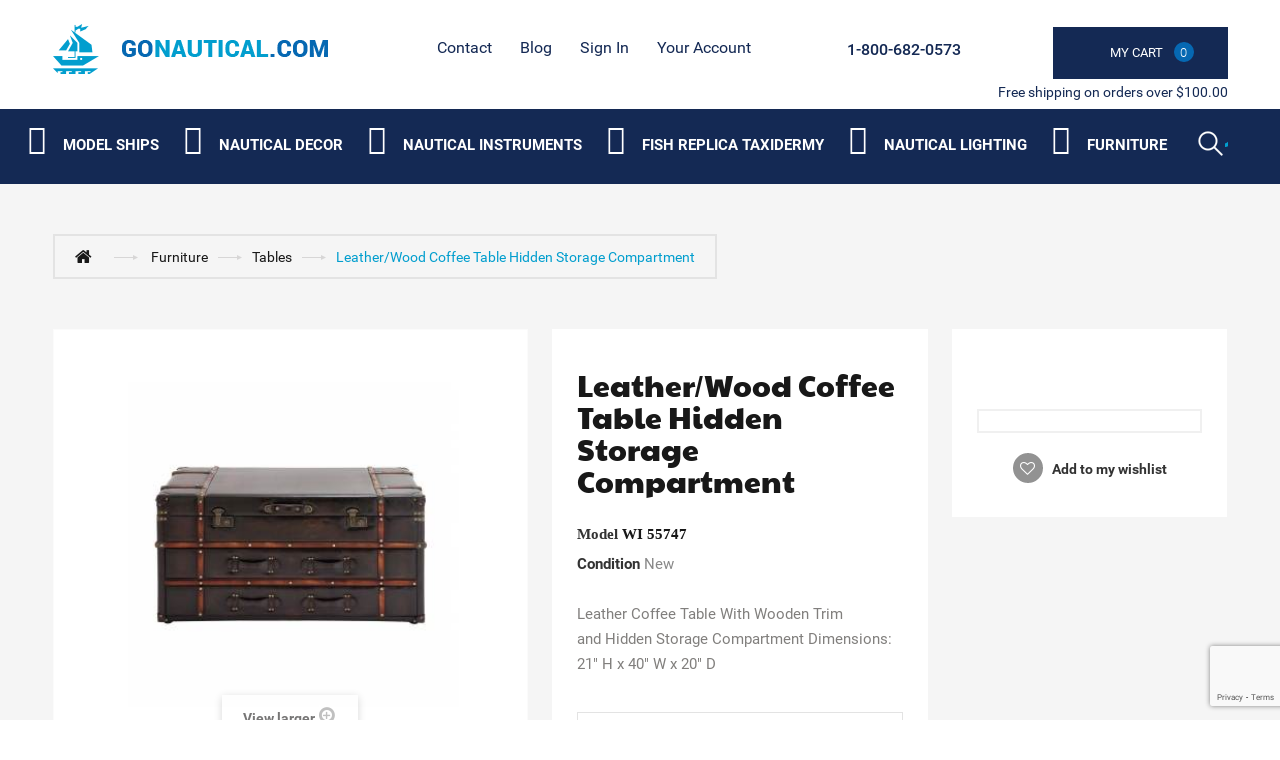

--- FILE ---
content_type: text/html; charset=utf-8
request_url: https://gonautical.com/tables-/1812-leatherwood-coffee-table-.html
body_size: 16642
content:
<!DOCTYPE HTML> <!--[if lt IE 7]><html class="no-js lt-ie9 lt-ie8 lt-ie7 " lang="en"><![endif]--> <!--[if IE 7]><html class="no-js lt-ie9 lt-ie8 ie7" lang="en"><![endif]--> <!--[if IE 8]><html class="no-js lt-ie9 ie8" lang="en"><![endif]--> <!--[if gt IE 8]><html class="no-js ie9" lang="en"><![endif]--><html lang="en"><head><meta name="google-site-verification" content="6T1rg01q-BtVRZzT5TW7a3RRF8KF7lpVZdcICNe622s" /> <script type="application/ld+json">{
          "@context": "https://schema.org",
          "@type": "HomeGoodsStore",
          "name": "GoNautical",
          "image": "https://gonautical.com/img/new-store-logo-1513768605.jpg",
          "@id": "https://gonautical.com/#index",
          "url": "https://gonautical.com/",
          "telephone": "1-800-682-0573",
          "address": {
            "@type": "PostalAddress",
            "streetAddress": "9 Smith Ct",
            "addressLocality": "Hillsborough Township",
            "addressRegion": "NJ",
            "postalCode": "08844",
            "addressCountry": "US"
          },
          "geo": {
            "@type": "GeoCoordinates",
            "latitude": 40.4806244,
            "longitude": -74.5895419
          },
          "openingHoursSpecification": {
            "@type": "OpeningHoursSpecification",
            "dayOfWeek": [
              "Monday",
              "Tuesday",
              "Wednesday",
              "Thursday",
              "Friday",
              "Saturday",
              "Sunday"
            ],
            "opens": "00:00",
            "closes": "23:59"
          },
          "sameAs": [
            "https://www.facebook.com/Gonautical?fref=nf",
            "https://twitter.com/GonauticalNY/",
            "https://www.pinterest.com/gonautical/"
          ]
        }</script> <meta charset="utf-8" /><title>Leather Coffee Table With Wooden Trim and Hidden Storage Compartment</title><meta name="description" content="Classically Styled Wood and Leather Coffee Table " /><meta name="generator" content="PrestaShop" /><link rel="alternate" href="https://www.gonautical.com" hreflang="en-us" /><meta name="robots" content="index,follow" /><meta name="viewport" content="width=device-width, minimum-scale=0.25, maximum-scale=5, initial-scale=1.0" /><meta name="apple-mobile-web-app-capable" content="yes" /><link rel="icon" type="image/vnd.microsoft.icon" href="/img/favicon.ico?1748374998" /><link rel="shortcut icon" type="image/x-icon" href="/img/favicon.ico?1748374998" /><link rel="stylesheet" href="https://gonautical.com/themes/theme1014_litehead/cache/v_351_2d792f0f3defa0c56249d2b144d88007_all.css" media="all" /><link rel="stylesheet" href="https://gonautical.com/themes/theme1014_litehead/cache/v_351_1affc36c18cb6059e66cfe32fb764dcd_print.css" media="print" />   <meta property="og:type" content="product" /><meta property="og:url" content="https://gonautical.com/tables-/1812-leatherwood-coffee-table-.html" /><meta property="og:title" content="Leather Coffee Table With Wooden Trim and Hidden Storage Compartment " /><meta property="og:site_name" content="GoNautical" /><meta property="og:description" content="Classically Styled Wood and Leather Coffee Table " /><meta property="og:image" content="https://gonautical.com/5580-large_default/leatherwood-coffee-table-.jpg" /><meta property="product:pretax_price:amount" content="398" /><meta property="product:pretax_price:currency" content="USD" /><meta property="product:price:amount" content="398" /><meta property="product:price:currency" content="USD" />   <link rel="canonical" href="https://gonautical.com/tables-/1812-leatherwood-coffee-table-.html" /><link rel="preload" href="/themes/theme1014_litehead/css/modules/blocktopmenu/fonts/icomoonn.ttf?wkeslj" as="font" type="font/ttf" crossorigin><link rel="preload stylesheet" as="style" href="https://fonts.googleapis.com/css?family=Paytone+One&display=swap" type="text/css" media="all" /><link href="/themes/theme1014_litehead/css/font-awesome/font-awesome.min.css" rel="preload stylesheet" as="style"> <noscript id="deferred-styles"><link rel="preload stylesheet" as="style" href="/googlefont.css" type="text/css" media="all" /><link href="https://fonts.googleapis.com/css?family=Paytone+One&display=swap" rel="preload stylesheet" as="style"> </noscript>   <!--[if IE 8]> 
<script src="https://oss.maxcdn.com/libs/html5shiv/3.7.0/html5shiv.js"></script> 
<script src="https://oss.maxcdn.com/libs/respond.js/1.3.0/respond.min.js"></script> <![endif]--><style>#block_various_links_footer li{width:130px; float:left;}</style></head><body id="product" class="product product-1812 product-leatherwood-coffee-table- category-190 category-tables- hide-left-column hide-right-column lang_en"> <!--[if IE 8]><div style='clear:both;height:59px;padding:0 15px 0 15px;position:relative;z-index:10000;text-align:center;'><a href="http://www.microsoft.com/windows/internet-explorer/default.aspx?ocid=ie6_countdown_bannercode"><img src="http://storage.ie6countdown.com/assets/100/images/banners/warning_bar_0000_us.jpg" border="0" height="42" width="820" alt="You are using an outdated browser. For a faster, safer browsing experience, upgrade for free today." /></a></div> <![endif]--><div id="page"><div class="header-container"> <header id="header"><div class="banner"><div class="container"><div class="row"></div></div></div><div class="nav"><div class="container"><div class="col-md-3"><div class="row"><div id="header_logo"> <a href="http://gonautical.com/" title="GoNautical"> <img class="logo img-responsive" src="https://gonautical.com/img/new-store-logo-1513768605.jpg" alt="Logo nautical decor store : GoNautical" width="275" height="50"/> </a></div></div></div><div class="col-md-9 header_right"><div class="row"><ul id="header_links"><li id="header_link_contact"> <a href="https://gonautical.com/contact-us" title="contact">contact</a></li><li id="header_link_sitemap"> <a href="https://gonautical.com/blog/" title="Blog">Blog</a></li></ul><div class="header_user_info"><div> <a class="login" href="https://gonautical.com/my-account" rel="nofollow" title="Login to your customer account"> Sign in </a></div></div><div class="header_user_info"><div> <a href="https://gonautical.com/my-account" title="View my customer account" rel="nofollow">Your Account</a></div></div><div class="col-md-2 cartBox clearfix"><div class="shopping_cart"> <a href="https://gonautical.com/order" title="View my shopping cart" rel="nofollow"> <b>My Cart</b> <span class="ajax_cart_quantity unvisible">0</span> <span class="ajax_cart_product_txt unvisible"></span> <span class="ajax_cart_product_txt_s unvisible"></span> <span class="ajax_cart_total unvisible"> </span> <span class="ajax_cart_no_product"><i>0</i></span> </a><div class="cart_block block"><div class="block_content"><div class="cart_block_list"><p class="cart_block_no_products"> No products</p><div class="cart-prices"><div class="cart-prices-line first-line"> <span class="price cart_block_shipping_cost ajax_cart_shipping_cost"> Free shipping! </span> <span> Shipping </span></div><div class="cart-prices-line last-line"> <span class="price cart_block_total ajax_block_cart_total">$0</span> <span>Total</span></div></div><p class="cart-buttons"> <a id="button_order_cart" class="btn btn-default button button-small" href="https://gonautical.com/order" title="Check out" rel="nofollow"> <span> Check out <i class="icon-chevron-right right"></i> </span> </a></p></div></div></div></div></div><div id="layer_cart"><div class="clearfix"><div class="layer_cart_product col-xs-12 col-md-6"> <span class="cross" title="Close window"></span><h2> <i class="icon-ok"></i> Product successfully added to your shopping cart</h2><div class="product-image-container layer_cart_img"></div><div class="layer_cart_product_info"> <span id="layer_cart_product_title" class="product-name"></span> <span id="layer_cart_product_attributes"></span><div> <strong class="dark">Quantity</strong> <span id="layer_cart_product_quantity"></span></div><div> <strong class="dark">Total</strong> <span id="layer_cart_product_price"></span></div></div></div><div class="layer_cart_cart col-xs-12 col-md-6"><h2> <span class="ajax_cart_product_txt_s unvisible"> There are <span class="ajax_cart_quantity">0</span> items in your cart. </span> <span class="ajax_cart_product_txt "> There is 1 item in your cart. </span></h2><div class="layer_cart_row"> <strong class="dark"> Total products (tax excl.) </strong> <span class="ajax_block_products_total"> </span></div><div class="layer_cart_row"> <strong class="dark"> Total shipping&nbsp;(tax excl.) </strong> <span class="ajax_cart_shipping_cost"> Free shipping! </span></div><div class="layer_cart_row"> <strong class="dark"> Total (tax excl.) </strong> <span class="ajax_block_cart_total"> </span></div><div class="button-container"> <span class="continue btn btn-default button exclusive-medium" title="Continue shopping"> <span> <i class="icon-chevron-left left"></i> Continue shopping </span> </span> <a class="btn btn-default button button-medium" href="https://gonautical.com/order" title="Proceed to checkout" rel="nofollow"> <span> Proceed to checkout <i class="icon-chevron-right right"></i> </span> </a></div></div></div><div class="crossseling"></div></div><div class="layer_cart_overlay"></div><span class="shop-phone"> <i class="icon-phone"></i> <strong><a href="tel:+18006820573">1-800-682-0573</a></strong> </span></div></div> <span class="pull-right bot_text">Free shipping on orders over $100.00</span></div></div> </header><div class="bottom_header"><div class="container"><div><div class="row"><div id="search_block_top" class="col-sm-4 clearfix"><div class="stickUpHolder container"><form id="searchbox" method="get" action="https://gonautical.com/search" > <input type="hidden" name="controller" value="search" /> <input type="hidden" name="orderby" value="position" /> <input type="hidden" name="orderway" value="desc" /> <input class="search_query form-control" type="text" id="search_query_top" aria-label="Search" name="search_query" value="" /> <button type="submit" name="submit_search" class="btn btn-default button-search"> <span>Search</span> </button></form></div></div><div id="block_top_menu" class="sf-contener clearfix col-lg-12"><div class="cat-title">Categories</div><ul class="sf-menu clearfix menu-content"><li><i class="iconmoon iconmoon-ship"></i><a href="https://gonautical.com/83-model-ships" title="Model Ships " aria-label="Category submenu">Model Ships </a><ul><li><a href="https://gonautical.com/96-historic-ship-models" title="Historic Ship Models" aria-label="Category submenu">Historic Ship Models</a></li><li><a href="https://gonautical.com/97-j-class-sailboats" title="J Class Sailboats" aria-label="Category submenu">J Class Sailboats</a><ul><li><a href="https://gonautical.com/152-america-s-cup-j-class-boat-ranger" title="America's Cup J Class Boat Ranger" aria-label="Category submenu">America's Cup J Class Boat Ranger</a></li></ul></li><li><a href="https://gonautical.com/99-large-tall-ships" title="Large Tall Ships" aria-label="Category submenu">Large Tall Ships</a></li><li><a href="https://gonautical.com/100-rc-sailboats" title="RC Sailboats" aria-label="Category submenu">RC Sailboats</a></li><li><a href="https://gonautical.com/101-display-cases" title="Display Cases" aria-label="Category submenu">Display Cases</a></li><li><a href="https://gonautical.com/86-famous-ships" title="Famous Ships" aria-label="Category submenu">Famous Ships</a></li><li><a href="https://gonautical.com/87-coast-guard" title="Coast Guard" aria-label="Category submenu">Coast Guard</a></li><li><a href="https://gonautical.com/103-historic-sailboats" title="Historic Sailboats" aria-label="Category submenu">Historic Sailboats</a></li><li><a href="https://gonautical.com/88-cruise-ships" title="Cruise Ships" aria-label="Category submenu">Cruise Ships</a></li><li><a href="https://gonautical.com/89-fishing-boats" title="Fishing Boats" aria-label="Category submenu">Fishing Boats</a></li><li><a href="https://gonautical.com/105-exclusive-ship-models" title="Exclusive Ship Models" aria-label="Category submenu">Exclusive Ship Models</a></li><li><a href="https://gonautical.com/90-pirate-ships" title="Pirate Ships" aria-label="Category submenu">Pirate Ships</a></li><li><a href="https://gonautical.com/106-half-hull-boat-models" title="Half Hull Boat Models " aria-label="Category submenu">Half Hull Boat Models </a></li><li><a href="https://gonautical.com/107-real-kayaks-and-canoes" title="Real Kayaks and Canoes" aria-label="Category submenu">Real Kayaks and Canoes</a></li><li><a href="https://gonautical.com/92-ships-in-the-bottles" title="Ships in the Bottles" aria-label="Category submenu">Ships in the Bottles</a></li><li><a href="https://gonautical.com/93-speed-boats" title="Speed Boats" aria-label="Category submenu">Speed Boats</a></li><li><a href="https://gonautical.com/94-tall-ships" title="Tall Ships" aria-label="Category submenu">Tall Ships</a><ul><li><a href="https://gonautical.com/159-cutty-sark-" title="Cutty Sark " aria-label="Category submenu">Cutty Sark </a></li><li><a href="https://gonautical.com/160-hms-victory" title="HMS Victory" aria-label="Category submenu">HMS Victory</a></li><li><a href="https://gonautical.com/161-pirate-ships-" title="Pirate Ships " aria-label="Category submenu">Pirate Ships </a></li><li><a href="https://gonautical.com/162-hms-surprise" title="HMS Surprise" aria-label="Category submenu">HMS Surprise</a></li><li><a href="https://gonautical.com/163-sovereign-of-the-seas" title="Sovereign of the Seas" aria-label="Category submenu">Sovereign of the Seas</a></li><li><a href="https://gonautical.com/164-uscg-eagle-" title="USCG Eagle " aria-label="Category submenu">USCG Eagle </a></li><li><a href="https://gonautical.com/165-san-felipe-" title="San Felipe " aria-label="Category submenu">San Felipe </a></li><li><a href="https://gonautical.com/166-hms-bounty-" title="HMS Bounty " aria-label="Category submenu">HMS Bounty </a></li><li><a href="https://gonautical.com/167-flying-cloud-" title="Flying Cloud " aria-label="Category submenu">Flying Cloud </a></li><li><a href="https://gonautical.com/168-mayflower" title="Mayflower" aria-label="Category submenu">Mayflower</a></li><li><a href="https://gonautical.com/169-star-of-india" title="Star of India" aria-label="Category submenu">Star of India</a></li><li><a href="https://gonautical.com/192-uss-constitution-" title="USS Constitution " aria-label="Category submenu">USS Constitution </a></li><li><a href="https://gonautical.com/193-baltimore-clipper" title="Baltimore Clipper " aria-label="Category submenu">Baltimore Clipper </a></li><li><a href="https://gonautical.com/198-san-felipe-wooden-tall-ship-" title="San Felipe Wooden Tall Ship " aria-label="Category submenu">San Felipe Wooden Tall Ship </a></li></ul></li><li><a href="https://gonautical.com/95-america-s-cup-sailboat-models" title="America's Cup Sailboat Models " aria-label="Category submenu">America's Cup Sailboat Models </a></li><li><a href="https://gonautical.com/91-sailboat-models" title="Sailboat Models " aria-label="Category submenu">Sailboat Models </a><ul><li><a href="https://gonautical.com/150-bluenose-2-" title="Bluenose 2 " aria-label="Category submenu">Bluenose 2 </a></li><li><a href="https://gonautical.com/151--1895-america-s-cup-defender" title=" 1895 America's Cup Defender" aria-label="Category submenu"> 1895 America's Cup Defender</a></li><li><a href="https://gonautical.com/153--1899-america-s-cup-shamrock" title=" 1899 America's Cup Shamrock" aria-label="Category submenu"> 1899 America's Cup Shamrock</a></li><li><a href="https://gonautical.com/154-sovereign" title="Sovereign" aria-label="Category submenu">Sovereign</a></li><li><a href="https://gonautical.com/155-sailing-yacht-volunteer-" title="Sailing Yacht Volunteer " aria-label="Category submenu">Sailing Yacht Volunteer </a></li><li><a href="https://gonautical.com/156-decor-yachts" title="Decor Yachts" aria-label="Category submenu">Decor Yachts</a></li><li><a href="https://gonautical.com/145-yacht-enterprise" title="Yacht Enterprise" aria-label="Category submenu">Yacht Enterprise</a></li><li><a href="https://gonautical.com/146-columbia-" title="Columbia " aria-label="Category submenu">Columbia </a></li><li><a href="https://gonautical.com/147-bluenose-" title="Bluenose " aria-label="Category submenu">Bluenose </a></li><li><a href="https://gonautical.com/148-america-" title="America " aria-label="Category submenu">America </a></li><li><a href="https://gonautical.com/149-atlantic" title="Atlantic" aria-label="Category submenu">Atlantic</a></li><li><a href="https://gonautical.com/172-america-s-cup-intrepid" title="America's Cup Intrepid" aria-label="Category submenu">America's Cup Intrepid</a></li><li><a href="https://gonautical.com/191-endeavour-" title="Endeavour " aria-label="Category submenu">Endeavour </a></li><li><a href="https://gonautical.com/194-ranger-" title="Ranger " aria-label="Category submenu">Ranger </a></li><li><a href="https://gonautical.com/195-sloop-sailboats-" title="Sloop Sailboats " aria-label="Category submenu">Sloop Sailboats </a></li><li><a href="https://gonautical.com/202-shamrock-" title="Shamrock " aria-label="Category submenu">Shamrock </a></li></ul></li><li><a href="https://gonautical.com/174-custom-built-models" title="Custom Built Models" aria-label="Category submenu">Custom Built Models</a></li></ul></li><li><i class="iconmoon iconmoon-anchor"></i><a href="https://gonautical.com/84-nautical-decor" title="Nautical Decor" aria-label="Category submenu">Nautical Decor</a><ul><li><a href="https://gonautical.com/134-nautical-art-posters-" title="Nautical Art Posters " aria-label="Category submenu">Nautical Art Posters </a><ul><li><a href="https://gonautical.com/212-exclusive-art-" title="Exclusive Art " aria-label="Category submenu">Exclusive Art </a></li></ul></li><li><a href="https://gonautical.com/119-nautical-gifts-and-decor" title="Nautical Gifts And Decor" aria-label="Category submenu">Nautical Gifts And Decor</a></li><li><a href="https://gonautical.com/135-collections-of-automobiles-and-tether-cars" title="Collections of Automobiles and Tether Cars " aria-label="Category submenu">Collections of Automobiles and Tether Cars </a></li><li><a href="https://gonautical.com/120-decorative-lighthouses" title="Decorative Lighthouses" aria-label="Category submenu">Decorative Lighthouses</a></li><li><a href="https://gonautical.com/136-corporate-gifts" title="Corporate Gifts" aria-label="Category submenu">Corporate Gifts</a></li><li><a href="https://gonautical.com/121-liferings" title="Liferings" aria-label="Category submenu">Liferings</a></li><li><a href="https://gonautical.com/137-nautical-throw-pillows" title="Nautical Throw Pillows" aria-label="Category submenu">Nautical Throw Pillows</a></li><li><a href="https://gonautical.com/122-nautical-jewelry" title="Nautical Jewelry" aria-label="Category submenu">Nautical Jewelry</a></li><li><a href="https://gonautical.com/138-nautical-theme-framed-art" title="Nautical Theme Framed Art" aria-label="Category submenu">Nautical Theme Framed Art</a></li><li><a href="https://gonautical.com/123-beach-decor-shop" title="Beach Decor Shop" aria-label="Category submenu">Beach Decor Shop</a></li><li><a href="https://gonautical.com/139-nautical-coastal-furniture" title="Nautical & Coastal Furniture" aria-label="Category submenu">Nautical & Coastal Furniture</a></li><li><a href="https://gonautical.com/124-portholes" title="Portholes" aria-label="Category submenu">Portholes</a><ul><li><a href="https://gonautical.com/184-porthole-mirrors-" title="Porthole Mirrors " aria-label="Category submenu">Porthole Mirrors </a></li><li><a href="https://gonautical.com/185-porthole-windows-" title="Porthole Windows " aria-label="Category submenu">Porthole Windows </a></li><li><a href="https://gonautical.com/197-porthole-clocks-" title="Porthole Clocks " aria-label="Category submenu">Porthole Clocks </a></li></ul></li><li><a href="https://gonautical.com/140-aviation-decor-and-gifts-" title="Aviation Decor and Gifts " aria-label="Category submenu">Aviation Decor and Gifts </a><ul><li><a href="https://gonautical.com/199-aviation-art-posters-" title="Aviation Art Posters " aria-label="Category submenu">Aviation Art Posters </a></li><li><a href="https://gonautical.com/200-airplane-propellers-decoration-" title="Airplane Propellers Decoration " aria-label="Category submenu">Airplane Propellers Decoration </a></li><li><a href="https://gonautical.com/201-airplane-models-" title="Airplane Models " aria-label="Category submenu">Airplane Models </a></li><li><a href="https://gonautical.com/203-hot-air-balloon-models-" title="Hot Air Balloon Models " aria-label="Category submenu">Hot Air Balloon Models </a></li></ul></li><li><a href="https://gonautical.com/109-nautical-clocks" title="Nautical Clocks" aria-label="Category submenu">Nautical Clocks</a></li><li><a href="https://gonautical.com/125-floats-and-buoys" title="Floats and Buoys" aria-label="Category submenu">Floats and Buoys</a><ul><li><a href="https://gonautical.com/187-japanese-glass-floats-" title="Japanese Glass Floats " aria-label="Category submenu">Japanese Glass Floats </a></li><li><a href="https://gonautical.com/188-buoys-" title="Buoys " aria-label="Category submenu">Buoys </a></li></ul></li><li><a href="https://gonautical.com/141-nautical-balance-toys" title="Nautical Balance Toys" aria-label="Category submenu">Nautical Balance Toys</a></li><li><a href="https://gonautical.com/110-compasses" title="Compasses" aria-label="Category submenu">Compasses</a></li><li><a href="https://gonautical.com/126-lanterns-and-lamps" title="Lanterns and Lamps" aria-label="Category submenu">Lanterns and Lamps</a></li><li><a href="https://gonautical.com/142-globes" title="Globes" aria-label="Category submenu">Globes</a></li><li><a href="https://gonautical.com/111-decorative-sailboats" title="Decorative Sailboats" aria-label="Category submenu">Decorative Sailboats</a></li><li><a href="https://gonautical.com/127-signs" title="Signs" aria-label="Category submenu">Signs</a></li><li><a href="https://gonautical.com/143-spot-lights" title="Spot Lights" aria-label="Category submenu">Spot Lights</a></li><li><a href="https://gonautical.com/112-keychains" title="Keychains" aria-label="Category submenu">Keychains</a></li><li><a href="https://gonautical.com/128-nautical-flags" title="Nautical Flags" aria-label="Category submenu">Nautical Flags</a></li><li><a href="https://gonautical.com/144-nautical-watches" title="Nautical Watches" aria-label="Category submenu">Nautical Watches</a></li><li><a href="https://gonautical.com/113-sextants" title="Sextants" aria-label="Category submenu">Sextants</a></li><li><a href="https://gonautical.com/129-decorative-wooden-oars-paddles" title="Decorative Wooden Oars & Paddles" aria-label="Category submenu">Decorative Wooden Oars & Paddles</a></li><li><a href="https://gonautical.com/114-ships-in-a-bottle" title="Ships in a Bottle" aria-label="Category submenu">Ships in a Bottle</a></li><li><a href="https://gonautical.com/130-decorative-anchors" title="Decorative Anchors " aria-label="Category submenu">Decorative Anchors </a></li><li><a href="https://gonautical.com/115-ship-wheels" title="Ship Wheels" aria-label="Category submenu">Ship Wheels</a></li><li><a href="https://gonautical.com/131-ships-bells" title="Ships Bells" aria-label="Category submenu">Ships Bells</a></li><li><a href="https://gonautical.com/116-spy-glasses" title="Spy Glasses" aria-label="Category submenu">Spy Glasses</a></li><li><a href="https://gonautical.com/117-telescopes" title="Telescopes " aria-label="Category submenu">Telescopes </a></li><li><a href="https://gonautical.com/133-j-class-yacht-models" title="J Class Yacht Models " aria-label="Category submenu">J Class Yacht Models </a></li><li><a href="https://gonautical.com/108-diving-helmets" title="Diving Helmets" aria-label="Category submenu">Diving Helmets</a></li><li><a href="https://gonautical.com/173-nautical-charts-decor" title="Nautical Charts Decor " aria-label="Category submenu">Nautical Charts Decor </a></li><li><a href="https://gonautical.com/176-seaside-treasures-" title="Seaside Treasures " aria-label="Category submenu">Seaside Treasures </a></li><li><a href="https://gonautical.com/177-nautical-wall-decor-" title="Nautical Wall Decor " aria-label="Category submenu">Nautical Wall Decor </a></li><li><a href="https://gonautical.com/178-mirrors-" title="Mirrors " aria-label="Category submenu">Mirrors </a></li><li><a href="https://gonautical.com/206-curtains-tapestry-" title="Curtains Tapestry " aria-label="Category submenu">Curtains Tapestry </a><ul><li><a href="https://gonautical.com/208-room-curtains-" title="Room Curtains " aria-label="Category submenu">Room Curtains </a></li><li><a href="https://gonautical.com/209-nautical-shower-curtains" title="Nautical Shower Curtains " aria-label="Category submenu">Nautical Shower Curtains </a></li><li><a href="https://gonautical.com/210-kitchen-curtain-panels-" title="Kitchen Curtain Panels " aria-label="Category submenu">Kitchen Curtain Panels </a></li><li><a href="https://gonautical.com/211-tapestry-" title="Tapestry " aria-label="Category submenu">Tapestry </a></li></ul></li><li><a href="https://gonautical.com/215-pool-and-garden-decor" title="Pool and Garden Decor " aria-label="Category submenu">Pool and Garden Decor </a></li><li><a href="https://gonautical.com/217-boat-flags" title="Boat Flags" aria-label="Category submenu">Boat Flags</a><ul><li><a href="https://gonautical.com/216-boat-flags" title="Boat Flags " aria-label="Category submenu">Boat Flags </a></li></ul></li><li><a href="https://gonautical.com/221-nauticalcoastal-rugs" title="Nautical/Coastal Rugs " aria-label="Category submenu">Nautical/Coastal Rugs </a></li><li><a href="https://gonautical.com/224-personalized-plaques" title="Personalized Plaques" aria-label="Category submenu">Personalized Plaques</a></li><li><a href="https://gonautical.com/227-armor-helmets" title="Armor Helmets " aria-label="Category submenu">Armor Helmets </a></li><li><i class="iconmoon iconmoon-fish"></i><a href="https://gonautical.com/170-fish-replica-taxidermy" title="Fish Replica Taxidermy" aria-label="Category submenu">Fish Replica Taxidermy</a><ul><li><a href="https://gonautical.com/118-fish-replica" title="Fish Replica" aria-label="Category submenu">Fish Replica</a></li></ul></li></ul></li><li><i class="iconmoon iconmoon-compass"></i><a href="https://gonautical.com/85-nautical-instruments" title="Nautical Instruments " aria-label="Category submenu">Nautical Instruments </a><ul><li><a href="https://gonautical.com/179-binoculars" title="Binoculars" aria-label="Category submenu">Binoculars</a></li><li><a href="https://gonautical.com/180-barometers-" title="Barometers " aria-label="Category submenu">Barometers </a></li><li><a href="https://gonautical.com/183-sextants" title="Sextants" aria-label="Category submenu">Sextants</a></li><li><a href="https://gonautical.com/186-clocks-" title="Clocks " aria-label="Category submenu">Clocks </a></li><li><a href="https://gonautical.com/213-weathervanes" title="Weathervanes" aria-label="Category submenu">Weathervanes</a></li><li><a href="https://gonautical.com/222-wind-speed-and-wind-direction-indicators" title="Wind Speed and Wind Direction Indicators" aria-label="Category submenu">Wind Speed and Wind Direction Indicators</a></li><li><a href="https://gonautical.com/223-tide-clocks" title="Tide Clocks " aria-label="Category submenu">Tide Clocks </a></li></ul></li><li><i class="iconmoon iconmoon-fish"></i><a href="https://gonautical.com/170-fish-replica-taxidermy" title="Fish Replica Taxidermy" aria-label="Category submenu">Fish Replica Taxidermy</a><ul><li><a href="https://gonautical.com/118-fish-replica" title="Fish Replica" aria-label="Category submenu">Fish Replica</a></li></ul></li><li><i class="iconmoon iconmoon-lamp"></i><a href="https://gonautical.com/132-nautical-lighting" title="Nautical Lighting" aria-label="Category submenu">Nautical Lighting</a><ul><li><a href="https://gonautical.com/204-chandeliers" title="Chandeliers" aria-label="Category submenu">Chandeliers</a></li><li><a href="https://gonautical.com/205--pendants" title=" Pendants" aria-label="Category submenu"> Pendants</a></li><li><a href="https://gonautical.com/207-lamps-" title="Lamps " aria-label="Category submenu">Lamps </a></li><li><a href="https://gonautical.com/214-sconce" title="Sconce" aria-label="Category submenu">Sconce</a></li><li><a href="https://gonautical.com/218-ceiling-fans" title="Ceiling Fans" aria-label="Category submenu">Ceiling Fans</a></li><li><a href="https://gonautical.com/219-wall-lights" title="Wall Lights " aria-label="Category submenu">Wall Lights </a></li><li><a href="https://gonautical.com/220-table-lamps" title="Table Lamps " aria-label="Category submenu">Table Lamps </a></li><li><a href="https://gonautical.com/229-outdoor-lighting" title="Outdoor Lighting " aria-label="Category submenu">Outdoor Lighting </a></li></ul></li><li><i class="iconmoon iconmoon-fourniture"></i><a href="https://gonautical.com/104-authentic-models-furniture" title="Furniture" aria-label="Category submenu">Furniture</a><ul><li><a href="https://gonautical.com/189-chairs-" title="Chairs " aria-label="Category submenu">Chairs </a></li><li><a href="https://gonautical.com/190-tables-" title="Tables " aria-label="Category submenu">Tables </a></li><li><a href="https://gonautical.com/196-architectural-models-" title="Architectural Models " aria-label="Category submenu">Architectural Models </a></li><li><a href="https://gonautical.com/225-old-barrel-design" title="Old Barrel Design " aria-label="Category submenu">Old Barrel Design </a></li><li><a href="https://gonautical.com/226-teak-furniture-and-accesories" title="Teak Furniture and Accesories " aria-label="Category submenu">Teak Furniture and Accesories </a></li></ul></li><li class="sf-search noBack" style="float:right"><form id="searchbox" action="https://gonautical.com/search" method="get"><p> <input type="hidden" name="controller" value="search" /> <input type="hidden" value="position" name="orderby"/> <input type="hidden" value="desc" name="orderway"/> <input type="text" name="search_query" aria-label="Search" value="" /> <button type="submit" name="submit_search" class="button-search"> <span>Search</span> </button></p></form></li></ul></div><ul class="mobmenu slimmenu"><li><i class="iconmoon iconmoon-ship"></i><a href="https://gonautical.com/83-model-ships" title="Model Ships " aria-label="Category submenu">Model Ships </a><ul><li><a href="https://gonautical.com/96-historic-ship-models" title="Historic Ship Models" aria-label="Category submenu">Historic Ship Models</a></li><li><a href="https://gonautical.com/97-j-class-sailboats" title="J Class Sailboats" aria-label="Category submenu">J Class Sailboats</a><ul><li><a href="https://gonautical.com/152-america-s-cup-j-class-boat-ranger" title="America's Cup J Class Boat Ranger" aria-label="Category submenu">America's Cup J Class Boat Ranger</a></li></ul></li><li><a href="https://gonautical.com/99-large-tall-ships" title="Large Tall Ships" aria-label="Category submenu">Large Tall Ships</a></li><li><a href="https://gonautical.com/100-rc-sailboats" title="RC Sailboats" aria-label="Category submenu">RC Sailboats</a></li><li><a href="https://gonautical.com/101-display-cases" title="Display Cases" aria-label="Category submenu">Display Cases</a></li><li><a href="https://gonautical.com/86-famous-ships" title="Famous Ships" aria-label="Category submenu">Famous Ships</a></li><li><a href="https://gonautical.com/87-coast-guard" title="Coast Guard" aria-label="Category submenu">Coast Guard</a></li><li><a href="https://gonautical.com/103-historic-sailboats" title="Historic Sailboats" aria-label="Category submenu">Historic Sailboats</a></li><li><a href="https://gonautical.com/88-cruise-ships" title="Cruise Ships" aria-label="Category submenu">Cruise Ships</a></li><li><a href="https://gonautical.com/89-fishing-boats" title="Fishing Boats" aria-label="Category submenu">Fishing Boats</a></li><li><a href="https://gonautical.com/105-exclusive-ship-models" title="Exclusive Ship Models" aria-label="Category submenu">Exclusive Ship Models</a></li><li><a href="https://gonautical.com/90-pirate-ships" title="Pirate Ships" aria-label="Category submenu">Pirate Ships</a></li><li><a href="https://gonautical.com/106-half-hull-boat-models" title="Half Hull Boat Models " aria-label="Category submenu">Half Hull Boat Models </a></li><li><a href="https://gonautical.com/107-real-kayaks-and-canoes" title="Real Kayaks and Canoes" aria-label="Category submenu">Real Kayaks and Canoes</a></li><li><a href="https://gonautical.com/92-ships-in-the-bottles" title="Ships in the Bottles" aria-label="Category submenu">Ships in the Bottles</a></li><li><a href="https://gonautical.com/93-speed-boats" title="Speed Boats" aria-label="Category submenu">Speed Boats</a></li><li><a href="https://gonautical.com/94-tall-ships" title="Tall Ships" aria-label="Category submenu">Tall Ships</a><ul><li><a href="https://gonautical.com/159-cutty-sark-" title="Cutty Sark " aria-label="Category submenu">Cutty Sark </a></li><li><a href="https://gonautical.com/160-hms-victory" title="HMS Victory" aria-label="Category submenu">HMS Victory</a></li><li><a href="https://gonautical.com/161-pirate-ships-" title="Pirate Ships " aria-label="Category submenu">Pirate Ships </a></li><li><a href="https://gonautical.com/162-hms-surprise" title="HMS Surprise" aria-label="Category submenu">HMS Surprise</a></li><li><a href="https://gonautical.com/163-sovereign-of-the-seas" title="Sovereign of the Seas" aria-label="Category submenu">Sovereign of the Seas</a></li><li><a href="https://gonautical.com/164-uscg-eagle-" title="USCG Eagle " aria-label="Category submenu">USCG Eagle </a></li><li><a href="https://gonautical.com/165-san-felipe-" title="San Felipe " aria-label="Category submenu">San Felipe </a></li><li><a href="https://gonautical.com/166-hms-bounty-" title="HMS Bounty " aria-label="Category submenu">HMS Bounty </a></li><li><a href="https://gonautical.com/167-flying-cloud-" title="Flying Cloud " aria-label="Category submenu">Flying Cloud </a></li><li><a href="https://gonautical.com/168-mayflower" title="Mayflower" aria-label="Category submenu">Mayflower</a></li><li><a href="https://gonautical.com/169-star-of-india" title="Star of India" aria-label="Category submenu">Star of India</a></li><li><a href="https://gonautical.com/192-uss-constitution-" title="USS Constitution " aria-label="Category submenu">USS Constitution </a></li><li><a href="https://gonautical.com/193-baltimore-clipper" title="Baltimore Clipper " aria-label="Category submenu">Baltimore Clipper </a></li><li><a href="https://gonautical.com/198-san-felipe-wooden-tall-ship-" title="San Felipe Wooden Tall Ship " aria-label="Category submenu">San Felipe Wooden Tall Ship </a></li></ul></li><li><a href="https://gonautical.com/95-america-s-cup-sailboat-models" title="America's Cup Sailboat Models " aria-label="Category submenu">America's Cup Sailboat Models </a></li><li><a href="https://gonautical.com/91-sailboat-models" title="Sailboat Models " aria-label="Category submenu">Sailboat Models </a><ul><li><a href="https://gonautical.com/150-bluenose-2-" title="Bluenose 2 " aria-label="Category submenu">Bluenose 2 </a></li><li><a href="https://gonautical.com/151--1895-america-s-cup-defender" title=" 1895 America's Cup Defender" aria-label="Category submenu"> 1895 America's Cup Defender</a></li><li><a href="https://gonautical.com/153--1899-america-s-cup-shamrock" title=" 1899 America's Cup Shamrock" aria-label="Category submenu"> 1899 America's Cup Shamrock</a></li><li><a href="https://gonautical.com/154-sovereign" title="Sovereign" aria-label="Category submenu">Sovereign</a></li><li><a href="https://gonautical.com/155-sailing-yacht-volunteer-" title="Sailing Yacht Volunteer " aria-label="Category submenu">Sailing Yacht Volunteer </a></li><li><a href="https://gonautical.com/156-decor-yachts" title="Decor Yachts" aria-label="Category submenu">Decor Yachts</a></li><li><a href="https://gonautical.com/145-yacht-enterprise" title="Yacht Enterprise" aria-label="Category submenu">Yacht Enterprise</a></li><li><a href="https://gonautical.com/146-columbia-" title="Columbia " aria-label="Category submenu">Columbia </a></li><li><a href="https://gonautical.com/147-bluenose-" title="Bluenose " aria-label="Category submenu">Bluenose </a></li><li><a href="https://gonautical.com/148-america-" title="America " aria-label="Category submenu">America </a></li><li><a href="https://gonautical.com/149-atlantic" title="Atlantic" aria-label="Category submenu">Atlantic</a></li><li><a href="https://gonautical.com/172-america-s-cup-intrepid" title="America's Cup Intrepid" aria-label="Category submenu">America's Cup Intrepid</a></li><li><a href="https://gonautical.com/191-endeavour-" title="Endeavour " aria-label="Category submenu">Endeavour </a></li><li><a href="https://gonautical.com/194-ranger-" title="Ranger " aria-label="Category submenu">Ranger </a></li><li><a href="https://gonautical.com/195-sloop-sailboats-" title="Sloop Sailboats " aria-label="Category submenu">Sloop Sailboats </a></li><li><a href="https://gonautical.com/202-shamrock-" title="Shamrock " aria-label="Category submenu">Shamrock </a></li></ul></li><li><a href="https://gonautical.com/174-custom-built-models" title="Custom Built Models" aria-label="Category submenu">Custom Built Models</a></li></ul></li><li><i class="iconmoon iconmoon-anchor"></i><a href="https://gonautical.com/84-nautical-decor" title="Nautical Decor" aria-label="Category submenu">Nautical Decor</a><ul><li><a href="https://gonautical.com/134-nautical-art-posters-" title="Nautical Art Posters " aria-label="Category submenu">Nautical Art Posters </a><ul><li><a href="https://gonautical.com/212-exclusive-art-" title="Exclusive Art " aria-label="Category submenu">Exclusive Art </a></li></ul></li><li><a href="https://gonautical.com/119-nautical-gifts-and-decor" title="Nautical Gifts And Decor" aria-label="Category submenu">Nautical Gifts And Decor</a></li><li><a href="https://gonautical.com/135-collections-of-automobiles-and-tether-cars" title="Collections of Automobiles and Tether Cars " aria-label="Category submenu">Collections of Automobiles and Tether Cars </a></li><li><a href="https://gonautical.com/120-decorative-lighthouses" title="Decorative Lighthouses" aria-label="Category submenu">Decorative Lighthouses</a></li><li><a href="https://gonautical.com/136-corporate-gifts" title="Corporate Gifts" aria-label="Category submenu">Corporate Gifts</a></li><li><a href="https://gonautical.com/121-liferings" title="Liferings" aria-label="Category submenu">Liferings</a></li><li><a href="https://gonautical.com/137-nautical-throw-pillows" title="Nautical Throw Pillows" aria-label="Category submenu">Nautical Throw Pillows</a></li><li><a href="https://gonautical.com/122-nautical-jewelry" title="Nautical Jewelry" aria-label="Category submenu">Nautical Jewelry</a></li><li><a href="https://gonautical.com/138-nautical-theme-framed-art" title="Nautical Theme Framed Art" aria-label="Category submenu">Nautical Theme Framed Art</a></li><li><a href="https://gonautical.com/123-beach-decor-shop" title="Beach Decor Shop" aria-label="Category submenu">Beach Decor Shop</a></li><li><a href="https://gonautical.com/139-nautical-coastal-furniture" title="Nautical & Coastal Furniture" aria-label="Category submenu">Nautical & Coastal Furniture</a></li><li><a href="https://gonautical.com/124-portholes" title="Portholes" aria-label="Category submenu">Portholes</a><ul><li><a href="https://gonautical.com/184-porthole-mirrors-" title="Porthole Mirrors " aria-label="Category submenu">Porthole Mirrors </a></li><li><a href="https://gonautical.com/185-porthole-windows-" title="Porthole Windows " aria-label="Category submenu">Porthole Windows </a></li><li><a href="https://gonautical.com/197-porthole-clocks-" title="Porthole Clocks " aria-label="Category submenu">Porthole Clocks </a></li></ul></li><li><a href="https://gonautical.com/140-aviation-decor-and-gifts-" title="Aviation Decor and Gifts " aria-label="Category submenu">Aviation Decor and Gifts </a><ul><li><a href="https://gonautical.com/199-aviation-art-posters-" title="Aviation Art Posters " aria-label="Category submenu">Aviation Art Posters </a></li><li><a href="https://gonautical.com/200-airplane-propellers-decoration-" title="Airplane Propellers Decoration " aria-label="Category submenu">Airplane Propellers Decoration </a></li><li><a href="https://gonautical.com/201-airplane-models-" title="Airplane Models " aria-label="Category submenu">Airplane Models </a></li><li><a href="https://gonautical.com/203-hot-air-balloon-models-" title="Hot Air Balloon Models " aria-label="Category submenu">Hot Air Balloon Models </a></li></ul></li><li><a href="https://gonautical.com/109-nautical-clocks" title="Nautical Clocks" aria-label="Category submenu">Nautical Clocks</a></li><li><a href="https://gonautical.com/125-floats-and-buoys" title="Floats and Buoys" aria-label="Category submenu">Floats and Buoys</a><ul><li><a href="https://gonautical.com/187-japanese-glass-floats-" title="Japanese Glass Floats " aria-label="Category submenu">Japanese Glass Floats </a></li><li><a href="https://gonautical.com/188-buoys-" title="Buoys " aria-label="Category submenu">Buoys </a></li></ul></li><li><a href="https://gonautical.com/141-nautical-balance-toys" title="Nautical Balance Toys" aria-label="Category submenu">Nautical Balance Toys</a></li><li><a href="https://gonautical.com/110-compasses" title="Compasses" aria-label="Category submenu">Compasses</a></li><li><a href="https://gonautical.com/126-lanterns-and-lamps" title="Lanterns and Lamps" aria-label="Category submenu">Lanterns and Lamps</a></li><li><a href="https://gonautical.com/142-globes" title="Globes" aria-label="Category submenu">Globes</a></li><li><a href="https://gonautical.com/111-decorative-sailboats" title="Decorative Sailboats" aria-label="Category submenu">Decorative Sailboats</a></li><li><a href="https://gonautical.com/127-signs" title="Signs" aria-label="Category submenu">Signs</a></li><li><a href="https://gonautical.com/143-spot-lights" title="Spot Lights" aria-label="Category submenu">Spot Lights</a></li><li><a href="https://gonautical.com/112-keychains" title="Keychains" aria-label="Category submenu">Keychains</a></li><li><a href="https://gonautical.com/128-nautical-flags" title="Nautical Flags" aria-label="Category submenu">Nautical Flags</a></li><li><a href="https://gonautical.com/144-nautical-watches" title="Nautical Watches" aria-label="Category submenu">Nautical Watches</a></li><li><a href="https://gonautical.com/113-sextants" title="Sextants" aria-label="Category submenu">Sextants</a></li><li><a href="https://gonautical.com/129-decorative-wooden-oars-paddles" title="Decorative Wooden Oars & Paddles" aria-label="Category submenu">Decorative Wooden Oars & Paddles</a></li><li><a href="https://gonautical.com/114-ships-in-a-bottle" title="Ships in a Bottle" aria-label="Category submenu">Ships in a Bottle</a></li><li><a href="https://gonautical.com/130-decorative-anchors" title="Decorative Anchors " aria-label="Category submenu">Decorative Anchors </a></li><li><a href="https://gonautical.com/115-ship-wheels" title="Ship Wheels" aria-label="Category submenu">Ship Wheels</a></li><li><a href="https://gonautical.com/131-ships-bells" title="Ships Bells" aria-label="Category submenu">Ships Bells</a></li><li><a href="https://gonautical.com/116-spy-glasses" title="Spy Glasses" aria-label="Category submenu">Spy Glasses</a></li><li><a href="https://gonautical.com/117-telescopes" title="Telescopes " aria-label="Category submenu">Telescopes </a></li><li><a href="https://gonautical.com/133-j-class-yacht-models" title="J Class Yacht Models " aria-label="Category submenu">J Class Yacht Models </a></li><li><a href="https://gonautical.com/108-diving-helmets" title="Diving Helmets" aria-label="Category submenu">Diving Helmets</a></li><li><a href="https://gonautical.com/173-nautical-charts-decor" title="Nautical Charts Decor " aria-label="Category submenu">Nautical Charts Decor </a></li><li><a href="https://gonautical.com/176-seaside-treasures-" title="Seaside Treasures " aria-label="Category submenu">Seaside Treasures </a></li><li><a href="https://gonautical.com/177-nautical-wall-decor-" title="Nautical Wall Decor " aria-label="Category submenu">Nautical Wall Decor </a></li><li><a href="https://gonautical.com/178-mirrors-" title="Mirrors " aria-label="Category submenu">Mirrors </a></li><li><a href="https://gonautical.com/206-curtains-tapestry-" title="Curtains Tapestry " aria-label="Category submenu">Curtains Tapestry </a><ul><li><a href="https://gonautical.com/208-room-curtains-" title="Room Curtains " aria-label="Category submenu">Room Curtains </a></li><li><a href="https://gonautical.com/209-nautical-shower-curtains" title="Nautical Shower Curtains " aria-label="Category submenu">Nautical Shower Curtains </a></li><li><a href="https://gonautical.com/210-kitchen-curtain-panels-" title="Kitchen Curtain Panels " aria-label="Category submenu">Kitchen Curtain Panels </a></li><li><a href="https://gonautical.com/211-tapestry-" title="Tapestry " aria-label="Category submenu">Tapestry </a></li></ul></li><li><a href="https://gonautical.com/215-pool-and-garden-decor" title="Pool and Garden Decor " aria-label="Category submenu">Pool and Garden Decor </a></li><li><a href="https://gonautical.com/217-boat-flags" title="Boat Flags" aria-label="Category submenu">Boat Flags</a><ul><li><a href="https://gonautical.com/216-boat-flags" title="Boat Flags " aria-label="Category submenu">Boat Flags </a></li></ul></li><li><a href="https://gonautical.com/221-nauticalcoastal-rugs" title="Nautical/Coastal Rugs " aria-label="Category submenu">Nautical/Coastal Rugs </a></li><li><a href="https://gonautical.com/224-personalized-plaques" title="Personalized Plaques" aria-label="Category submenu">Personalized Plaques</a></li><li><a href="https://gonautical.com/227-armor-helmets" title="Armor Helmets " aria-label="Category submenu">Armor Helmets </a></li><li><i class="iconmoon iconmoon-fish"></i><a href="https://gonautical.com/170-fish-replica-taxidermy" title="Fish Replica Taxidermy" aria-label="Category submenu">Fish Replica Taxidermy</a><ul><li><a href="https://gonautical.com/118-fish-replica" title="Fish Replica" aria-label="Category submenu">Fish Replica</a></li></ul></li></ul></li><li><i class="iconmoon iconmoon-compass"></i><a href="https://gonautical.com/85-nautical-instruments" title="Nautical Instruments " aria-label="Category submenu">Nautical Instruments </a><ul><li><a href="https://gonautical.com/179-binoculars" title="Binoculars" aria-label="Category submenu">Binoculars</a></li><li><a href="https://gonautical.com/180-barometers-" title="Barometers " aria-label="Category submenu">Barometers </a></li><li><a href="https://gonautical.com/183-sextants" title="Sextants" aria-label="Category submenu">Sextants</a></li><li><a href="https://gonautical.com/186-clocks-" title="Clocks " aria-label="Category submenu">Clocks </a></li><li><a href="https://gonautical.com/213-weathervanes" title="Weathervanes" aria-label="Category submenu">Weathervanes</a></li><li><a href="https://gonautical.com/222-wind-speed-and-wind-direction-indicators" title="Wind Speed and Wind Direction Indicators" aria-label="Category submenu">Wind Speed and Wind Direction Indicators</a></li><li><a href="https://gonautical.com/223-tide-clocks" title="Tide Clocks " aria-label="Category submenu">Tide Clocks </a></li></ul></li><li><i class="iconmoon iconmoon-fish"></i><a href="https://gonautical.com/170-fish-replica-taxidermy" title="Fish Replica Taxidermy" aria-label="Category submenu">Fish Replica Taxidermy</a><ul><li><a href="https://gonautical.com/118-fish-replica" title="Fish Replica" aria-label="Category submenu">Fish Replica</a></li></ul></li><li><i class="iconmoon iconmoon-lamp"></i><a href="https://gonautical.com/132-nautical-lighting" title="Nautical Lighting" aria-label="Category submenu">Nautical Lighting</a><ul><li><a href="https://gonautical.com/204-chandeliers" title="Chandeliers" aria-label="Category submenu">Chandeliers</a></li><li><a href="https://gonautical.com/205--pendants" title=" Pendants" aria-label="Category submenu"> Pendants</a></li><li><a href="https://gonautical.com/207-lamps-" title="Lamps " aria-label="Category submenu">Lamps </a></li><li><a href="https://gonautical.com/214-sconce" title="Sconce" aria-label="Category submenu">Sconce</a></li><li><a href="https://gonautical.com/218-ceiling-fans" title="Ceiling Fans" aria-label="Category submenu">Ceiling Fans</a></li><li><a href="https://gonautical.com/219-wall-lights" title="Wall Lights " aria-label="Category submenu">Wall Lights </a></li><li><a href="https://gonautical.com/220-table-lamps" title="Table Lamps " aria-label="Category submenu">Table Lamps </a></li><li><a href="https://gonautical.com/229-outdoor-lighting" title="Outdoor Lighting " aria-label="Category submenu">Outdoor Lighting </a></li></ul></li><li><i class="iconmoon iconmoon-fourniture"></i><a href="https://gonautical.com/104-authentic-models-furniture" title="Furniture" aria-label="Category submenu">Furniture</a><ul><li><a href="https://gonautical.com/189-chairs-" title="Chairs " aria-label="Category submenu">Chairs </a></li><li><a href="https://gonautical.com/190-tables-" title="Tables " aria-label="Category submenu">Tables </a></li><li><a href="https://gonautical.com/196-architectural-models-" title="Architectural Models " aria-label="Category submenu">Architectural Models </a></li><li><a href="https://gonautical.com/225-old-barrel-design" title="Old Barrel Design " aria-label="Category submenu">Old Barrel Design </a></li><li><a href="https://gonautical.com/226-teak-furniture-and-accesories" title="Teak Furniture and Accesories " aria-label="Category submenu">Teak Furniture and Accesories </a></li></ul></li></ul></div></div></div></div></div><div class="columns-container"><div id="top_column"></div><div id="columns" class="container"><div class="breadcrumb clearfix"> <a class="home" href="http://gonautical.com/" title="Return to Home"> <i class="icon-home"></i> </a> <span class="navigation-pipe" >&#x2192;</span> <a href="https://gonautical.com/104-authentic-models-furniture" title="Furniture" data-gg="">Furniture</a><span class="navigation-pipe">></span><a href="https://gonautical.com/190-tables-" title="Tables " data-gg="">Tables </a><span class="navigation-pipe">></span>Leather/Wood Coffee Table Hidden Storage Compartment</div><div class="gutter-24 row"><div id="center_column" class="col-xs-12 col-sm-12 "><div class="primary_block product_single gutter-24 row" itemscope itemtype="http://schema.org/Product"><div class="col-xs-12 col-sm-12 col-md-5"><div class="pb-left-column"><div id="image-block" class="clearfix"> <span id="view_full_size"> <img loading="lazy" id="bigpic" itemprop="image" src="https://gonautical.com/5580-large_default/leatherwood-coffee-table-.jpg" title="Leather/Wood Coffee Table " alt="Leather/Wood Coffee Table " width="458" height="314"/> <span class="span_link no-print">View larger</span> </span></div><div id="views_block" class="clearfix hidden"><div id="thumbs_list"><ul id="thumbs_list_frame"><li id="thumbnail_5580" class="last"> <a href="https://gonautical.com/5580-tm_thickbox_default/leatherwood-coffee-table-.jpg" data-fancybox-group="other-views" class="fancybox shown" title="Leather/Wood Coffee Table "> <img loading="lazy" class="img-responsive" id="thumb_5580" src="https://gonautical.com/5580-tm_cart_default/leatherwood-coffee-table-.jpg" alt="Leather/Wood Coffee Table " title="Leather/Wood Coffee Table " height="55" width="80" itemprop="image" /> </a></li></ul></div></div></div></div><div class="col-xs-12 col-sm-6 col-md-4"><div class="pb-center-column "><h1 itemprop="name">Leather/Wood Coffee Table Hidden Storage Compartment</h1><p id="product_reference"> <label>Model </label> <span class="editable" itemprop="sku">WI 55747</span></p><p id="product_condition"> <label>Condition </label> <span class="editable" itemprop="condition"> New </span></p><div id="short_description_block"><div id="short_description_content" class="rte align_justify" itemprop="description">Leather Coffee Table With Wooden Trim and&nbsp;Hidden Storage Compartment Dimensions: 21" H&nbsp;x&nbsp;40" W&nbsp;x&nbsp;20" D</div><p class="buttons_bottom_block"> <a href="javascript:{}" class="button"> More details </a></p></div><p id="availability_date" style="display: none;"> <span id="availability_date_label">Availability date:</span> <span id="availability_date_value"></span></p><div id="oosHook"></div><div id="product_comments_block_extra" class="no-print" ><ul class="comments_advices"><li> <a class="open-comment-form" href="#new_comment_form"> Write a review </a></li></ul></div><p class="socialsharing_product list-inline no-print"> <button data-type="twitter" type="button" class="btn btn-default btn-twitter social-sharing"> <i class="icon-twitter"></i> </button> <button data-type="facebook" type="button" class="btn btn-default btn-facebook social-sharing"> <i class="icon-facebook"></i> </button> <button data-type="google-plus" type="button" class="btn btn-default btn-google-plus social-sharing"> <i class="icon-google-plus"></i> </button> <button data-type="pinterest" type="button" class="btn btn-default btn-pinterest social-sharing"> <i class="icon-pinterest"></i> </button> <button data-type="mail" type="button" class="btn btn-default btn-mail social-sharing"> <a id="send_friend_button" href="#send_friend_form" ><i class="icon-envelope"></i></a> </button> <button data-type="print" type="button" onclick="javascript:print();" class="btn btn-default btn-print social-sharing"> <i class="icon-print"></i> </button></p><ul id="usefull_link_block" class="clearfix no-print"><li class="sendtofriend"> <a id="send_friend_button" href="#send_friend_form" title="Send to a friend"> Send to a friend </a><div style="display: none;"><div id="send_friend_form"><h2 class="page-subheading"> Send to a friend</h2><div class="row"><div class="product clearfix col-xs-12 col-sm-6"> <img src="https://gonautical.com/5580-home_default/leatherwood-coffee-table-.jpg" alt="Leather/Wood Coffee Table Hidden Storage Compartment " /><div class="product_desc"><p class="product_name"> <strong>Leather/Wood Coffee Table Hidden Storage Compartment </strong></p><p>Leather Coffee Table With Wooden Trim and&nbsp;Hidden Storage Compartment</p><p>Dimensions: 21" H&nbsp;x&nbsp;40" W&nbsp;x&nbsp;20" D</p></div></div><div class="send_friend_form_content col-xs-12 col-sm-6" id="send_friend_form_content"><div id="send_friend_form_error"></div><div id="send_friend_form_success"></div><div class="form_container"><p class="intro_form"> Recipient :</p><p class="text"> <label for="friend_name"> Name of your friend <sup class="required">*</sup> : </label> <input id="friend_name" name="friend_name" type="text" value=""/></p><p class="text"> <label for="friend_email"> E-mail address of your friend <sup class="required">*</sup> : </label> <input id="friend_email" name="friend_email" type="text" value=""/></p><p class="txt_required"> <sup class="required">*</sup> Required fields</p></div><p class="submit"> <button id="sendEmail" class="btn button button-small" name="sendEmail" type="submit"> <span>Send</span> </button>&nbsp; or&nbsp; <a class="closefb" href="#" title="Cancel"> Cancel </a></p></div></div></div></div></li><li id="favoriteproducts_block_extra_added"> Remove this product from my favorite's list.</li><li id="favoriteproducts_block_extra_removed"> Add this product to my list of favorites.</li><li id="left_share_fb"> <a href="http://www.facebook.com/sharer.php?u=https%3A%2F%2Fgonautical.com%2Ftables-%2F1812-leatherwood-coffee-table-.html&amp;t=Leather%2FWood+Coffee+Table+Hidden+Storage+Compartment+" class="_blank">Share on Facebook!</a></li><li class="print"> <a href="javascript:print();"> Print </a></li></ul></div></div><div class="col-xs-12 col-sm-6 col-md-3"><div class="pb-right-column "><form id="buy_block" action="https://gonautical.com/cart" method="post"><p class="hidden"> <input type="hidden" name="token" value="7948d534b86ce3b15ef83a1cbb8f773e" /> <input type="hidden" name="id_product" value="1812" id="product_page_product_id" /> <input type="hidden" name="add" value="1" /> <input type="hidden" name="id_product_attribute" id="idCombination" value="" /></p><div class="box-info-product"><div class="content_prices clearfix"><div class="clear"></div></div><div class="product_attributes clearfix"><p id="quantity_wanted_p" style="display: none;"> <label>Quantity:</label> <a href="#" data-field-qty="qty" class="btn btn-default button-minus product_quantity_down"> <span> <i class="icon-minus"></i> </span> </a> <input type="text" name="qty" id="quantity_wanted" class="text" value="1" /> <a href="#" data-field-qty="qty" class="btn btn-default button-plus product_quantity_up "> <span> <i class="icon-plus"></i> </span> </a> <span class="clearfix"></span></p><p id="minimal_quantity_wanted_p" style="display: none;"> This product is not sold individually. You must select at least <b id="minimal_quantity_label">1</b> quantity for this product.</p></div><div class="box-cart-bottom"><div class="unvisible"><p id="add_to_cart" class="buttons_bottom_block no-print"> <button type="submit" name="Submit" class="exclusive btn button ajax_add_to_cart_product_button"> <span>Add to cart</span> </button></p></div><div id="product_payment_logos"><div class="box-security"><h5 class="product-heading-h5"></h5> <img src="/modules/productpaymentlogos/img/e4ee7a7ece2c90b3186c362c26d22a83.png" alt="" class="img-responsive" /></div></div><p class="buttons_bottom_block no-print"> <a id="wishlist_button" href="#" onclick="WishlistCart('wishlist_block_list', 'add', '1812', $('#idCombination').val(), document.getElementById('quantity_wanted').value); return false;" rel="nofollow" title="Add to my wishlist"> Add to my wishlist </a></p><strong></strong></div></div></form></div></div></div><div class="gutter-24 row"> <section class="hidden"><div class="page-product-box"><div class="reviews_block"><h3 id="#idTab5" class="idTabHrefShort page-product-heading">Reviews</h3><div id="idTab5"><div id="product_comments_block_tab"><p class="align_center"> <a id="new_comment_tab_btn" class="btn btn-default button button-small open-comment-form" href="#new_comment_form"> <span>Be the first to write your review !</span> </a></p></div><div style="display: none;"><div id="new_comment_form"><form id="id_new_comment_form" action="#"><h2 class="page-subheading"> Write a review</h2><div class="row"><div class="product clearfix col-xs-12 col-sm-6"> <img src="https://gonautical.com/5580-medium_default/leatherwood-coffee-table-.jpg" alt="Leather/Wood Coffee Table Hidden Storage Compartment " /><div class="product_desc"><p class="product_name"> <strong>Leather/Wood Coffee Table Hidden Storage Compartment </strong></p><p>Leather Coffee Table With Wooden Trim and&nbsp;Hidden Storage Compartment</p><p>Dimensions: 21" H&nbsp;x&nbsp;40" W&nbsp;x&nbsp;20" D</p></div></div><div class="new_comment_form_content col-xs-12 col-sm-6"><h2>Write a review</h2><div id="new_comment_form_error" class="error" style="display: none; padding: 15px 25px"><ul></ul></div><ul id="criterions_list"><li> <label>Quality:</label><div class="star_content"> <input class="star" type="radio" name="criterion[1]" value="1" /> <input class="star" type="radio" name="criterion[1]" value="2" /> <input class="star" type="radio" name="criterion[1]" value="3" checked="checked" /> <input class="star" type="radio" name="criterion[1]" value="4" /> <input class="star" type="radio" name="criterion[1]" value="5" /></div><div class="clearfix"></div></li></ul> <label for="comment_title"> Title: <sup class="required">*</sup> </label> <input id="comment_title" name="title" type="text" value=""/> <label for="content"> Comment: <sup class="required">*</sup> </label><textarea id="content" name="content"></textarea><label> Your name: <sup class="required">*</sup> </label> <input id="commentCustomerName" name="customer_name" type="text" value=""/><div id="new_comment_form_footer"> <input id="id_product_comment_send" name="id_product" type="hidden" value='1812' /><p class="fl required"><sup>*</sup> Required fields</p><p class="fr"> <button id="submitNewMessage" name="submitMessage" type="submit" class="btn button button-small"> <span>Send</span> </button>&nbsp; or&nbsp; <a class="closefb" href="#" title="Cancel"> Cancel </a></p><div class="clearfix"></div></div></div></div></form></div></div></div></div> </section> <section class="col-md-12"><div class="page-product-box"><div class="description-box"><div class="heading"><h2>More info</h2></div><div class="rte"><p>Looking for a coffee table that just doesn?t look like a coffee table? Want a coffee table that has a stunning leather finish that will make people adore and fall for it at first sight? Well, here is the wood leather coffee table that will do just that. In the shape of a trunk, this coffee table has various features of a trunk. Perfect for the living room, one can enjoy a coffee over it: the experience will indeed be unique.</p><p>Additionally, this coffee table has been made using quality materials; this ensures that it will last with you for years to come. All who see it will be enamored by the out of the box appeal, and hence complements will flood your way. A great addition to any home, modern or traditional, this coffee table has no competition. It is almost as if it has inherited beauty.</p><p>Dimensions: 21" H&nbsp;x&nbsp;40" W&nbsp;x&nbsp;20" D</p><p></p><div class="product_sub_section"><ul class="sub_section_list"><li>Color: Brown</li><li>Stunning collection</li><li>Opens from the top, handles are for decoration only&nbsp;</li><li>Material: Leather</li></ul></div><div class="product_sub_section last_section"><p class="product_sub_section_header">Product Details</p><ul class="sub_section_list"><li>Top Material: Leather</li></ul><ul class="sub_section_list"><li>Base Material: Wood</li></ul><ul class="sub_section_list"><li>Hidden Storage Compartment: Yes</li></ul></div><p></p></div></div></div> </section><div class="clearfix"></div> <section class="col-md-12 fullblock bluebg page-product-box blockproductscategory"><div class="heading"><h3>Similar products</h3></div><div class="nav_slider fp"> <button type="button" class="prevsl"></button> <button type="button" class="nextsl"></button></div><div class="clearfix"></div><ul class="product_list similar_products row"><li class="product-box item col-md-3"><div class="product-container"><a href="https://gonautical.com/tables-/1308-authentic-models-game-table.html" class="lnk_img product-image" title="Large Wood Game Table Black Authentic Models"><img loading="lazy" src="https://gonautical.com/4125-home_default_btt/authentic-models-game-table.jpg" alt="Large Wood Game Table Black Authentic Models" /></a><h5 class="product-name"><a href="https://gonautical.com/tables-/1308-authentic-models-game-table.html" title="Large Wood Game Table Black Authentic Models">Large Wood Game Table...</a></h5><p class="price_display"><span class="price">$1,980</span></p></div></li><li class="product-box item col-md-3"><div class="product-container"><a href="https://gonautical.com/tables-/1804-canvas-coffee-table.html" class="lnk_img product-image" title="Canvas Coffee Table"><img loading="lazy" src="https://gonautical.com/5567-home_default_btt/canvas-coffee-table.jpg" alt="Canvas Coffee Table" /></a><h5 class="product-name"><a href="https://gonautical.com/tables-/1804-canvas-coffee-table.html" title="Canvas Coffee Table">Canvas Coffee Table</a></h5><p class="price_display"><span class="price">$1,200</span></p></div></li><li class="product-box item col-md-3"><div class="product-container"><a href="https://gonautical.com/tables-/1035-casino-royale-game-table.html" class="lnk_img product-image" title="Casino Royale Game Table Antiqued Black &amp; Honey"><img loading="lazy" src="https://gonautical.com/6102-home_default_btt/casino-royale-game-table.jpg" alt="Casino Royale Game Table Antiqued Black &amp; Honey" /></a><h5 class="product-name"><a href="https://gonautical.com/tables-/1035-casino-royale-game-table.html" title="Casino Royale Game Table Antiqued Black &amp; Honey">Casino Royale Game...</a></h5><p class="price_display"><span class="price">$1,260</span></p></div></li><li class="product-box item col-md-3"><div class="product-container"><a href="https://gonautical.com/tables-/1433-globe-table.html" class="lnk_img product-image" title="Globe Table"><img loading="lazy" src="https://gonautical.com/6105-home_default_btt/globe-table.jpg" alt="Globe Table" /></a><h5 class="product-name"><a href="https://gonautical.com/tables-/1433-globe-table.html" title="Globe Table">Globe Table</a></h5><p class="price_display"><span class="price">$1,369</span></p></div></li><li class="product-box item col-md-3"><div class="product-container"><a href="https://gonautical.com/tables-/1007-navigator-s-desk-black-trim.html" class="lnk_img product-image" title="Navigator's Office Writing Desk, Black Trim"><img loading="lazy" src="https://gonautical.com/5211-home_default_btt/navigator-s-desk-black-trim.jpg" alt="Navigator's Office Writing Desk, Black Trim" /></a><h5 class="product-name"><a href="https://gonautical.com/tables-/1007-navigator-s-desk-black-trim.html" title="Navigator's Office Writing Desk, Black Trim">Navigator&#039;s Office...</a></h5><p class="price_display"><span class="price">$2,190</span></p></div></li><li class="product-box item col-md-3"><div class="product-container"><a href="https://gonautical.com/tables-/1024-stateroom-trunk-end-table-ivory.html" class="lnk_img product-image" title="Stateroom Trunk End Table, Ivory"><img loading="lazy" src="https://gonautical.com/3169-home_default_btt/stateroom-trunk-end-table-ivory.jpg" alt="Stateroom Trunk End Table, Ivory" /></a><h5 class="product-name"><a href="https://gonautical.com/tables-/1024-stateroom-trunk-end-table-ivory.html" title="Stateroom Trunk End Table, Ivory">Stateroom Trunk End...</a></h5></div></li><li class="product-box item col-md-3"><div class="product-container"><a href="https://gonautical.com/tables-/1314-steamer-trunk-coffee-table.html" class="lnk_img product-image" title="1930's Era Steamer Trunk Coffee Table"><img loading="lazy" src="https://gonautical.com/10473-home_default_btt/steamer-trunk-coffee-table.jpg" alt="1930's Era Steamer Trunk Coffee Table" /></a><h5 class="product-name"><a href="https://gonautical.com/tables-/1314-steamer-trunk-coffee-table.html" title="1930's Era Steamer Trunk Coffee Table">1930&#039;s Era Steamer...</a></h5></div></li><li class="product-box item col-md-3"><div class="product-container"><a href="https://gonautical.com/nautical-coastal-furniture/1107-trunk-coffee-table.html" class="lnk_img product-image" title="Stateroom Steamer Travel Trunk Coffee Table Antiqued Black Authentic Models"><img loading="lazy" src="https://gonautical.com/5698-home_default_btt/trunk-coffee-table.jpg" alt="Stateroom Steamer Travel Trunk Coffee Table Antiqued Black Authentic Models" /></a><h5 class="product-name"><a href="https://gonautical.com/nautical-coastal-furniture/1107-trunk-coffee-table.html" title="Stateroom Steamer Travel Trunk Coffee Table Antiqued Black Authentic Models">Stateroom Steamer...</a></h5><p class="price_display"><span class="price">$1,020</span></p></div></li><li class="product-box item col-md-3"><div class="product-container"><a href="https://gonautical.com/nautical-coastal-furniture/1406-authentic-models-polo-club-trunk.html" class="lnk_img product-image" title="Polo Club Trunk Small Steamer Travel Coffee Table"><img loading="lazy" src="https://gonautical.com/1491-home_default_btt/authentic-models-polo-club-trunk.jpg" alt="Polo Club Trunk Small Steamer Travel Coffee Table" /></a><h5 class="product-name"><a href="https://gonautical.com/nautical-coastal-furniture/1406-authentic-models-polo-club-trunk.html" title="Polo Club Trunk Small Steamer Travel Coffee Table">Polo Club Trunk Small...</a></h5><p class="price_display"><span class="price">$2,250</span></p></div></li><li class="product-box item col-md-3"><div class="product-container"><a href="https://gonautical.com/tables-/1063-captain-s-writing-desk-white-trim.html" class="lnk_img product-image" title="Captain's Writing Desk, White Trim"><img loading="lazy" src="https://gonautical.com/5374-home_default_btt/captain-s-writing-desk-white-trim.jpg" alt="Captain's Writing Desk, White Trim" /></a><h5 class="product-name"><a href="https://gonautical.com/tables-/1063-captain-s-writing-desk-white-trim.html" title="Captain's Writing Desk, White Trim">Captain&#039;s Writing...</a></h5><p class="price_display"><span class="price special-price">$2,194</span> <span class="old-price">$2,394</span></p></div></li><li class="product-box item col-md-3"><div class="product-container"><a href="https://gonautical.com/tables-/1926-captain-s-office-desk-black-wooden-nautical-maritime-furniture.html" class="lnk_img product-image" title="Authentic Models Captain's Office Desk Black Wooden Nautical Maritime Furniture"><img loading="lazy" src="https://gonautical.com/6109-home_default_btt/captain-s-office-desk-black-wooden-nautical-maritime-furniture.jpg" alt="Authentic Models Captain's Office Desk Black Wooden Nautical Maritime Furniture" /></a><h5 class="product-name"><a href="https://gonautical.com/tables-/1926-captain-s-office-desk-black-wooden-nautical-maritime-furniture.html" title="Authentic Models Captain's Office Desk Black Wooden Nautical Maritime Furniture">Authentic Models...</a></h5><p class="price_display"><span class="price">$2,194</span></p></div></li><li class="product-box item col-md-3"><div class="product-container"><a href="https://gonautical.com/authentic-models-furniture/2144-authentic-models-stateroom-end-table-black.html" class="lnk_img product-image" title="Authentic Models Stateroom End Table - Black"><img loading="lazy" src="https://gonautical.com/7184-home_default_btt/authentic-models-stateroom-end-table-black.jpg" alt="Authentic Models Stateroom End Table - Black" /></a><h5 class="product-name"><a href="https://gonautical.com/authentic-models-furniture/2144-authentic-models-stateroom-end-table-black.html" title="Authentic Models Stateroom End Table - Black">Authentic Models...</a></h5><p class="price_display"><span class="price special-price">$985</span> <span class="old-price">$1,056</span></p></div></li><li class="product-box item col-md-3"><div class="product-container"><a href="https://gonautical.com/authentic-models-furniture/2155-wooden-hand-crafted-ship-wheel-table-30.html" class="lnk_img product-image" title="Wooden Hand Crafted Ship Wheel Table 30&quot;"><img loading="lazy" src="https://gonautical.com/7274-home_default_btt/wooden-hand-crafted-ship-wheel-table-30.jpg" alt="Wooden Hand Crafted Ship Wheel Table 30&quot;" /></a><h5 class="product-name"><a href="https://gonautical.com/authentic-models-furniture/2155-wooden-hand-crafted-ship-wheel-table-30.html" title="Wooden Hand Crafted Ship Wheel Table 30&quot;">Wooden Hand Crafted...</a></h5><p class="price_display"><span class="price">$255</span></p></div></li><li class="product-box item col-md-3"><div class="product-container"><a href="https://gonautical.com/display-cases/2180-solid-rosewood-display-table-.html" class="lnk_img product-image" title="Solid Rosewood Display Table "><img loading="lazy" src="https://gonautical.com/7379-home_default_btt/solid-rosewood-display-table-.jpg" alt="Solid Rosewood Display Table " /></a><h5 class="product-name"><a href="https://gonautical.com/display-cases/2180-solid-rosewood-display-table-.html" title="Solid Rosewood Display Table ">Solid Rosewood Display...</a></h5></div></li><li class="product-box item col-md-3"><div class="product-container"><a href="https://gonautical.com/authentic-models-furniture/2411-urban-rustic-dining-table.html" class="lnk_img product-image" title="Urban Rustic Dining Table"><img loading="lazy" src="https://gonautical.com/8045-home_default_btt/urban-rustic-dining-table.jpg" alt="Urban Rustic Dining Table" /></a><h5 class="product-name"><a href="https://gonautical.com/authentic-models-furniture/2411-urban-rustic-dining-table.html" title="Urban Rustic Dining Table">Urban Rustic Dining Table</a></h5><p class="price_display"><span class="price">$1,077</span></p></div></li><li class="product-box item col-md-3"><div class="product-container"><a href="https://gonautical.com/authentic-models-furniture/2511-navigator-desk-ivory.html" class="lnk_img product-image" title="Navigator's Desk, Ivory"><img loading="lazy" src="https://gonautical.com/8499-home_default_btt/navigator-desk-ivory.jpg" alt="Navigator's Desk, Ivory" /></a><h5 class="product-name"><a href="https://gonautical.com/authentic-models-furniture/2511-navigator-desk-ivory.html" title="Navigator's Desk, Ivory">Navigator&#039;s Desk, Ivory</a></h5></div></li><li class="product-box item col-md-3"><div class="product-container"><a href="https://gonautical.com/tables-/2512-authentic-models-game-coffee-table-antiqued-black.html" class="lnk_img product-image" title="Authentic Models Game Coffee Table Antiqued Black"><img loading="lazy" src="https://gonautical.com/8504-home_default_btt/authentic-models-game-coffee-table-antiqued-black.jpg" alt="Authentic Models Game Coffee Table Antiqued Black" /></a><h5 class="product-name"><a href="https://gonautical.com/tables-/2512-authentic-models-game-coffee-table-antiqued-black.html" title="Authentic Models Game Coffee Table Antiqued Black">Authentic Models Game...</a></h5><p class="price_display"><span class="price">$1,495</span></p></div></li><li class="product-box item col-md-3"><div class="product-container"><a href="https://gonautical.com/tables-/2513-authentic-models-british-butler-serving-table.html" class="lnk_img product-image" title="Authentic Models British Butler Serving Table"><img loading="lazy" src="https://gonautical.com/8508-home_default_btt/authentic-models-british-butler-serving-table.jpg" alt="Authentic Models British Butler Serving Table" /></a><h5 class="product-name"><a href="https://gonautical.com/tables-/2513-authentic-models-british-butler-serving-table.html" title="Authentic Models British Butler Serving Table">Authentic Models...</a></h5><p class="price_display"><span class="price">$590</span></p></div></li><li class="product-box item col-md-3"><div class="product-container"><a href="https://gonautical.com/nautical-coastal-furniture/2343--wooden-brass-compass-table-23.html" class="lnk_img product-image" title="Chrome with Black Stand Adjustable Compass Table 23&quot;"><img loading="lazy" src="https://gonautical.com/8784-home_default_btt/-wooden-brass-compass-table-23.jpg" alt="Chrome with Black Stand Adjustable Compass Table 23&quot;" /></a><h5 class="product-name"><a href="https://gonautical.com/nautical-coastal-furniture/2343--wooden-brass-compass-table-23.html" title="Chrome with Black Stand Adjustable Compass Table 23&quot;">Chrome with Black...</a></h5><p class="price_display"><span class="price">$499</span></p></div></li><li class="product-box item col-md-3"><div class="product-container"><a href="https://gonautical.com/nautical-coastal-furniture/2592-100-handmade-wooden-canoe-table-5-feet.html" class="lnk_img product-image" title="100% Handmade Wooden Canoe Table 5 Feet"><img loading="lazy" src="https://gonautical.com/8924-home_default_btt/100-handmade-wooden-canoe-table-5-feet.jpg" alt="100% Handmade Wooden Canoe Table 5 Feet" /></a><h5 class="product-name"><a href="https://gonautical.com/nautical-coastal-furniture/2592-100-handmade-wooden-canoe-table-5-feet.html" title="100% Handmade Wooden Canoe Table 5 Feet">100% Handmade Wooden...</a></h5><p class="price_display"><span class="price special-price">$1,822</span> <span class="old-price">$1,998</span></p></div></li><li class="product-box item col-md-3"><div class="product-container"><a href="https://gonautical.com/nautical-coastal-furniture/2593-captains-desk-light-honey-french-finish.html" class="lnk_img product-image" title="Captains Desk Light Honey French Finish"><img loading="lazy" src="https://gonautical.com/8926-home_default_btt/captains-desk-light-honey-french-finish.jpg" alt="Captains Desk Light Honey French Finish" /></a><h5 class="product-name"><a href="https://gonautical.com/nautical-coastal-furniture/2593-captains-desk-light-honey-french-finish.html" title="Captains Desk Light Honey French Finish">Captains Desk Light...</a></h5><p class="price_display"><span class="price">$1,101</span></p></div></li><li class="product-box item col-md-3"><div class="product-container"><a href="https://gonautical.com/tables-/2706-ship-wheel-table-with-glass-and-rope.html" class="lnk_img product-image" title="Ship Wheel Table with Glass and Rope"><img loading="lazy" src="https://gonautical.com/9344-home_default_btt/ship-wheel-table-with-glass-and-rope.jpg" alt="Ship Wheel Table with Glass and Rope" /></a><h5 class="product-name"><a href="https://gonautical.com/tables-/2706-ship-wheel-table-with-glass-and-rope.html" title="Ship Wheel Table with Glass and Rope">Ship Wheel Table with...</a></h5><p class="price_display"><span class="price special-price">$420</span> <span class="old-price">$495</span></p></div></li><li class="product-box item col-md-3"><div class="product-container"><a href="https://gonautical.com/tables-/2711-barrel-head-coffee-table.html" class="lnk_img product-image" title="Barrel Head Coffee Table"><img loading="lazy" src="https://gonautical.com/9365-home_default_btt/barrel-head-coffee-table.jpg" alt="Barrel Head Coffee Table" /></a><h5 class="product-name"><a href="https://gonautical.com/tables-/2711-barrel-head-coffee-table.html" title="Barrel Head Coffee Table">Barrel Head Coffee Table</a></h5><p class="price_display"><span class="price">$782</span></p></div></li><li class="product-box item col-md-3"><div class="product-container"><a href="https://gonautical.com/old-barrel-design/2712-old-barrel-wall-cabinet.html" class="lnk_img product-image" title="Old Barrel Wall Cabinet"><img loading="lazy" src="https://gonautical.com/9368-home_default_btt/old-barrel-wall-cabinet.jpg" alt="Old Barrel Wall Cabinet" /></a><h5 class="product-name"><a href="https://gonautical.com/old-barrel-design/2712-old-barrel-wall-cabinet.html" title="Old Barrel Wall Cabinet">Old Barrel Wall Cabinet</a></h5><p class="price_display"><span class="price">$967</span></p></div></li><li class="product-box item col-md-3"><div class="product-container"><a href="https://gonautical.com/old-barrel-design/2713-old-wine-barrel-bar.html" class="lnk_img product-image" title="Old Wine Barrel Bar"><img loading="lazy" src="https://gonautical.com/9375-home_default_btt/old-wine-barrel-bar.jpg" alt="Old Wine Barrel Bar" /></a><h5 class="product-name"><a href="https://gonautical.com/old-barrel-design/2713-old-wine-barrel-bar.html" title="Old Wine Barrel Bar">Old Wine Barrel Bar</a></h5><p class="price_display"><span class="price">$2,955</span></p></div></li><li class="product-box item col-md-3"><div class="product-container"><a href="https://gonautical.com/tables-/2745-old-whiskey-barrel-coffee-table.html" class="lnk_img product-image" title="Old Whiskey Barrel Coffee Table"><img loading="lazy" src="https://gonautical.com/9556-home_default_btt/old-whiskey-barrel-coffee-table.jpg" alt="Old Whiskey Barrel Coffee Table" /></a><h5 class="product-name"><a href="https://gonautical.com/tables-/2745-old-whiskey-barrel-coffee-table.html" title="Old Whiskey Barrel Coffee Table">Old Whiskey Barrel...</a></h5><p class="price_display"><span class="price">$1,369</span></p></div></li><li class="product-box item col-md-3"><div class="product-container"><a href="https://gonautical.com/tables-/2747-wine-barrel-round-top-table-set-cabinet-base.html" class="lnk_img product-image" title="Wine Barrel Round Top Table Set: Cabinet Base"><img loading="lazy" src="https://gonautical.com/9566-home_default_btt/wine-barrel-round-top-table-set-cabinet-base.jpg" alt="Wine Barrel Round Top Table Set: Cabinet Base" /></a><h5 class="product-name"><a href="https://gonautical.com/tables-/2747-wine-barrel-round-top-table-set-cabinet-base.html" title="Wine Barrel Round Top Table Set: Cabinet Base">Wine Barrel Round Top...</a></h5><p class="price_display"><span class="price">$2,057</span></p></div></li><li class="product-box item col-md-3"><div class="product-container"><a href="https://gonautical.com/tables-/2763-teak-large-adjustable-slat-top-table.html" class="lnk_img product-image" title="Teak Large Adjustable Slat Top Table"><img loading="lazy" src="https://gonautical.com/9609-home_default_btt/teak-large-adjustable-slat-top-table.jpg" alt="Teak Large Adjustable Slat Top Table" /></a><h5 class="product-name"><a href="https://gonautical.com/tables-/2763-teak-large-adjustable-slat-top-table.html" title="Teak Large Adjustable Slat Top Table">Teak Large Adjustable...</a></h5><p class="price_display"><span class="price">$1,285</span></p></div></li><li class="product-box item col-md-3"><div class="product-container"><a href="https://gonautical.com/tables-/2762-teak-butler-s-table.html" class="lnk_img product-image" title="Teak Butler's Table"><img loading="lazy" src="https://gonautical.com/9605-home_default_btt/teak-butler-s-table.jpg" alt="Teak Butler's Table" /></a><h5 class="product-name"><a href="https://gonautical.com/tables-/2762-teak-butler-s-table.html" title="Teak Butler's Table">Teak Butler&#039;s Table</a></h5><p class="price_display"><span class="price special-price">$1,066</span><span class="price-percent-reduction small">-8%</span> <span class="old-price">$1,159</span></p></div></li><li class="product-box item col-md-3"><div class="product-container"><a href="https://gonautical.com/tables-/2858-clock-table.html" class="lnk_img product-image" title="Clock Table"><img loading="lazy" src="https://gonautical.com/10039-home_default_btt/clock-table.jpg" alt="Clock Table" /></a><h5 class="product-name"><a href="https://gonautical.com/tables-/2858-clock-table.html" title="Clock Table">Clock Table</a></h5><p class="price_display"><span class="price">$323</span></p></div></li></ul></section></div></div></div></div></div><div class="footer-container"> <footer id="footer" class="container"><div class="row"><div class="footerimg"> <a href="http://gonautical.com/" title="GoNautical"> <img class="logo img-responsive" src="https://gonautical.com/themes/theme1014_litehead/img/footerlogo.png" alt="GoNautical"/> </a></div></div><div class="row"><section class="footer-block col-xs-12 col-sm-3" id="block_various_links_footer"><h3>Information</h3><ul class="toggle-footer"><li class="item"> <a href="https://gonautical.com/prices-drop" title="Specials">Specials</a></li><li class="item"> <a href="https://gonautical.com/new-products" title="New products">New products</a></li><li class="item"> <a href="https://gonautical.com/best-sales" title="Best sellers">Best sellers</a></li><li class="item"> <a href="https://gonautical.com/stores" title="Our stores">Our stores</a></li><li class="item"> <a href="https://gonautical.com/contact-us" title="Contact us">Contact us</a></li><li class="item"> <a href="https://gonautical.com/content/1-delivery" title="Delivery">Delivery</a></li><li class="item"> <a href="https://gonautical.com/content/2-legal-notice" title="Legal Notice">Legal Notice</a></li><li class="item"> <a href="https://gonautical.com/content/3-faq" title="FAQ">FAQ</a></li><li class="item"> <a href="https://gonautical.com/content/4-about-us" title="About us">About us</a></li><li class="item"> <a href="https://gonautical.com/content/5-secure-payment" title="Secure payment">Secure payment</a></li><li> <a href="https://gonautical.com/sitemap" title="Sitemap">Sitemap</a></li></ul> </section><section class="footer-block col-xs-12 col-sm-3"><h3> <a href="https://gonautical.com/my-account" title="Manage my customer account" rel="nofollow">My account</a></h3><div class="block_content toggle-footer"><ul class="bullet"><li> <a href="https://gonautical.com/order-history" title="My orders" rel="nofollow">My orders</a></li><li> <a href="https://gonautical.com/order-follow" title="My merchandise returns" rel="nofollow">My merchandise returns</a></li><li> <a href="https://gonautical.com/order-slip" title="My credit slips" rel="nofollow">My credit slips</a></li><li> <a href="https://gonautical.com/addresses" title="My addresses" rel="nofollow">My addresses</a></li><li> <a href="https://gonautical.com/identity" title="Manage my personal information" rel="nofollow">My personal info</a></li><li> <a href="https://gonautical.com/discount" title="My vouchers" rel="nofollow">My vouchers</a></li></ul></div> </section><section id="social_block" class="footer-block col-xs-12 col-sm-3"><h3>Follow us</h3><ul class="toggle-footer"><li class="facebook"> <a target="_blank" href="https://www.facebook.com/Gonautical?fref=nf" title="Facebook"><span class="icon icon-facebook-sign">Facebook</span></a></li><li class="twitter"> <a target="_blank" href="https://twitter.com/GonauticalNY/" title="Twitter"><span class="icon icon-twitter-sign">Twitter</span></a></li><li class="pinterest"> <a target="_blank" href="http://www.pinterest.com/gonautical/" title="Pinterest"><span class="icon icon-pinterest-sign">Pinterest</span></a></li></ul> </section><section id="block_contact_infos" class="footer-block col-xs-12 col-sm-3"><div><h3>Store Information</h3><ul class="toggle-footer"><li> <a class="maplink" href="https://www.google.com/maps/place/9+Smith+Ct,+Hillsborough+Township,+NJ+08844/@40.480833,-74.5925896,17z/data=!3m1!4b1!4m5!3m4!1s0x89c3c200521827ff:0xcd9d6447bfa37b23!8m2!3d40.480833!4d-74.5904009" target="_blank"> <i class="icon-map-marker"></i> Go Nautical </a></li><li class="phoneBox"> <i class="icon-phone"></i> <span><a href="tel:1-800-682-0573">1-800-682-0573</a></span></li><li> <i class="icon-envelope-alt"></i> <span><a href="&#109;&#97;&#105;&#108;&#116;&#111;&#58;%69%6e%66%6f@%67%6f%6e%61%75%74%69%63%61%6c.%63%6f%6d" >&#x69;&#x6e;&#x66;&#x6f;&#x40;&#x67;&#x6f;&#x6e;&#x61;&#x75;&#x74;&#x69;&#x63;&#x61;&#x6c;&#x2e;&#x63;&#x6f;&#x6d;</a></span></li></ul></div> </section></div> </footer></div></div>
<script type="text/javascript">/* <![CDATA[ */;var CUSTOMIZE_TEXTFIELD=1;var FancyboxI18nClose='Close';var FancyboxI18nNext='Next';var FancyboxI18nPrev='Previous';var PS_CATALOG_MODE=false;var added_to_wishlist='Added to your wishlist.';var ajaxsearch=false;var allowBuyWhenOutOfStock=true;var attribute_anchor_separator='-';var attributesCombinations=[];var availableLaterValue='';var availableNowValue='';var baseDir='https://gonautical.com/';var baseUri='https://gonautical.com/';var blocksearch_type='top';var confirm_report_message='Are you sure you want report this comment?';var contentOnly=false;var currencyBlank=0;var currencyFormat=1;var currencyRate=1;var currencySign='$';var currentDate='2025-12-04 00:06:53';var customizationFields=false;var customizationIdMessage='Customization #';var default_eco_tax=0;var delete_txt='Delete';var displayList=false;var displayPrice=1;var doesntExist='This combination does not exist for this product. Please select another combination.';var doesntExistNoMore='This product is no longer in stock';var doesntExistNoMoreBut='with those attributes but is available with others.';var ecotaxTax_rate=0;var favorite_products_id_product=1812;var favorite_products_url_add='https://gonautical.com/module/favoriteproducts/actions?process=add';var favorite_products_url_remove='https://gonautical.com/module/favoriteproducts/actions?process=remove';var fieldRequired='Please fill in all the required fields before saving your customization.';var freeProductTranslation='Free!';var freeShippingTranslation='Free shipping!';var generated_date=1764824813;var group_reduction=0;var idDefaultImage=5580;var id_lang=1;var id_product=1812;var img_dir='https://gonautical.com/themes/theme1014_litehead/img/';var img_prod_dir='https://gonautical.com/img/p/';var img_ps_dir='https://gonautical.com/img/';var instantsearch=true;var isGuest=0;var isLogged=0;var jqZoomEnabled=false;var loggin_required='You must be logged in to manage your wishlist.';var maxQuantityToAllowDisplayOfLastQuantityMessage=3;var minimalQuantity=1;var moderation_active=true;var mywishlist_url='https://gonautical.com/module/blockwishlist/mywishlist';var noTaxForThisProduct=true;var oosHookJsCodeFunctions=[];var page_name='product';var priceDisplayMethod=1;var priceDisplayPrecision=0;var productAvailableForOrder=false;var productBasePriceTaxExcluded=398;var productColumns='1';var productHasAttributes=false;var productPrice=398;var productPriceTaxExcluded=398;var productPriceWithoutReduction=398;var productReference='WI 55747';var productShowPrice=false;var productUnitPriceRatio=0;var product_specific_price=[];var productcomment_added='Your comment has been added!';var productcomment_added_moderation='Your comment has been added and will be available once approved by a moderator';var productcomment_ok='OK';var productcomment_title='New comment';var productcomments_controller_url='https://gonautical.com/module/productcomments/default';var productcomments_url_rewrite=true;var quantitiesDisplayAllowed=false;var quantityAvailable=0;var quickView=true;var reduction_percent=0;var reduction_price=0;var removingLinkText='remove this product from my cart';var roundMode=2;var search_url='https://gonautical.com/search';var secure_key='359532a375145cc451d8ea15f5236435';var sharing_img='https://gonautical.com/5580/leatherwood-coffee-table-.jpg';var sharing_name='Leather/Wood Coffee Table Hidden Storage Compartment ';var sharing_url='https://gonautical.com/tables-/1812-leatherwood-coffee-table-.html';var specific_currency=false;var specific_price=0;var static_token='7948d534b86ce3b15ef83a1cbb8f773e';var stf_msg_error='Your e-mail could not be sent. Please check the e-mail address and try again.';var stf_msg_required='You did not fill required fields';var stf_msg_success='Your e-mail has been sent successfully';var stf_msg_title='Send to a friend';var stf_secure_key='9464752e7336d19621e187056d63883a';var stock_management=0;var taxRate=0;var token='7948d534b86ce3b15ef83a1cbb8f773e';var uploading_in_progress='Uploading in progress, please be patient.';var usingSecureMode=true;var wishlistProductsIds=false;/* ]]> */</script> <script type="text/javascript" src="https://gonautical.com/themes/theme1014_litehead/cache/v_271_bd08359d3abaadbe63a15f3b7a35ddfa.js"></script> <script type="text/javascript" src="https://www.google.com/recaptcha/api.js?render=6LdMa8IqAAAAANOgZda-P59vDKggKaGCnNqZmsrA"></script> <script type="text/javascript">/* <![CDATA[ */;var zoom_type="window";var zoom_lens_size="50";var zoom_cursor_type="default";var zoom_lens_opacity="0.5";var zoom_scroll="1";var zoom_easing="1";var zoom_fade_in="1400";var zoom_fade_out="500";var zoom_lens_shape="square";var zoom_win_width="400";var zoom_win_height="400";var zoom_win_border="1";;function applyElevateZoom(){var src=$('.thickbox.shown').attr('href');var bigimage=$('.fancybox.shown').attr('href');$('#bigpic').elevateZoom({zoomType:zoom_type,cursor:zoom_cursor_type,zoomWindowFadeIn:zoom_fade_in,zoomWindowFadeOut:zoom_fade_out,scrollZoom:zoom_scroll,easing:zoom_easing,lensOpacity:zoom_lens_opacity,lensShape:zoom_lens_shape,lensSize:zoom_lens_size,zoomImage:bigimage,zoomWindowWidth:zoom_win_width,zoomWindowHeight:zoom_win_height,borderSize:zoom_win_border,});}
$(document).ready(function(){applyElevateZoom();$('#color_to_pick_list').click(function(){restartElevateZoom();});$('#color_to_pick_list').hover(function(){restartElevateZoom();});$('#views_block li a').hover(function(){restartElevateZoom();});});function restartElevateZoom(){$(".zoomContainer").remove();applyElevateZoom();};;const dfLayerOptions={installationId:"c39b0486-8ab6-4999-90f1-1363fb4e09af",zone:"us1",language:"en-us",currency:"USD"};(function(l,a,y,e,r,s){r=l.createElement(a);r.onload=e;r.async=1;r.src=y;s=l.getElementsByTagName(a)[0];s.parentNode.insertBefore(r,s);})(document,'script','https://cdn.doofinder.com/livelayer/1/js/loader.min.js',function(){doofinderLoader.load(dfLayerOptions);});document.addEventListener('doofinder.cart.add',function(event){const checkIfCartItemHasVariation=(cartObject)=>{return(cartObject.item_id===cartObject.grouping_id)?false:true;};const sanitizeVariationID=(variationID)=>{return variationID.replace(/\D/g,"")};doofinderManageCart({cartURL:"",cartToken:"7948d534b86ce3b15ef83a1cbb8f773e",productID:checkIfCartItemHasVariation(event.detail)?event.detail.grouping_id:event.detail.item_id,customizationID:checkIfCartItemHasVariation(event.detail)?sanitizeVariationID(event.detail.item_id):0,cuantity:event.detail.amount,});});;(function(i,s,o,g,r,a,m){i['GoogleAnalyticsObject']=r;i[r]=i[r]||function(){(i[r].q=i[r].q||[]).push(arguments)},i[r].l=1*new Date();a=s.createElement(o),m=s.getElementsByTagName(o)[0];a.async=1;a.src=g;m.parentNode.insertBefore(a,m)})(window,document,'script','//www.google-analytics.com/analytics.js','ga');ga('create','UA-20658416-1','auto');ga('send','pageview');;var loadDeferredStyles=function(){var addStylesNode=document.getElementById("deferred-styles");var replacement=document.createElement("div");replacement.innerHTML=addStylesNode.textContent;document.body.appendChild(replacement)
addStylesNode.parentElement.removeChild(addStylesNode);};var raf=requestAnimationFrame||mozRequestAnimationFrame||webkitRequestAnimationFrame||msRequestAnimationFrame;if(raf)
raf(function(){window.setTimeout(loadDeferredStyles,0);});else
window.addEventListener('load',loadDeferredStyles);;$(document).ready(function(){plugins=new Object;plugins.adobe_director=(PluginDetect.getVersion("Shockwave")!=null)?1:0;plugins.adobe_flash=(PluginDetect.getVersion("Flash")!=null)?1:0;plugins.apple_quicktime=(PluginDetect.getVersion("QuickTime")!=null)?1:0;plugins.windows_media=(PluginDetect.getVersion("WindowsMediaPlayer")!=null)?1:0;plugins.sun_java=(PluginDetect.getVersion("java")!=null)?1:0;plugins.real_player=(PluginDetect.getVersion("RealPlayer")!=null)?1:0;navinfo={screen_resolution_x:screen.width,screen_resolution_y:screen.height,screen_color:screen.colorDepth};for(var i in plugins)
navinfo[i]=plugins[i];navinfo.type="navinfo";navinfo.id_guest="25784138";navinfo.token="fa918c385cad14f03afae88840bf0ef416ab9cc0";$.post("https://gonautical.com/index.php?controller=statistics",navinfo);});;var time_start;$(window).load(function(){time_start=new Date();});$(window).unload(function(){var time_end=new Date();var pagetime=new Object;pagetime.type="pagetime";pagetime.id_connections="20143657";pagetime.id_page="1888";pagetime.time_start="2025-12-04 00:06:52";pagetime.token="a033c2ce9826b27082b8447115f0e3bda441a53e";pagetime.time=time_end-time_start;$.post("https://gonautical.com/index.php?controller=statistics",pagetime);});/* ]]> */</script></body></html>

--- FILE ---
content_type: text/html; charset=utf-8
request_url: https://www.google.com/recaptcha/api2/anchor?ar=1&k=6LdMa8IqAAAAANOgZda-P59vDKggKaGCnNqZmsrA&co=aHR0cHM6Ly9nb25hdXRpY2FsLmNvbTo0NDM.&hl=en&v=TkacYOdEJbdB_JjX802TMer9&size=invisible&anchor-ms=20000&execute-ms=15000&cb=aclrmmytzz7v
body_size: 45479
content:
<!DOCTYPE HTML><html dir="ltr" lang="en"><head><meta http-equiv="Content-Type" content="text/html; charset=UTF-8">
<meta http-equiv="X-UA-Compatible" content="IE=edge">
<title>reCAPTCHA</title>
<style type="text/css">
/* cyrillic-ext */
@font-face {
  font-family: 'Roboto';
  font-style: normal;
  font-weight: 400;
  src: url(//fonts.gstatic.com/s/roboto/v18/KFOmCnqEu92Fr1Mu72xKKTU1Kvnz.woff2) format('woff2');
  unicode-range: U+0460-052F, U+1C80-1C8A, U+20B4, U+2DE0-2DFF, U+A640-A69F, U+FE2E-FE2F;
}
/* cyrillic */
@font-face {
  font-family: 'Roboto';
  font-style: normal;
  font-weight: 400;
  src: url(//fonts.gstatic.com/s/roboto/v18/KFOmCnqEu92Fr1Mu5mxKKTU1Kvnz.woff2) format('woff2');
  unicode-range: U+0301, U+0400-045F, U+0490-0491, U+04B0-04B1, U+2116;
}
/* greek-ext */
@font-face {
  font-family: 'Roboto';
  font-style: normal;
  font-weight: 400;
  src: url(//fonts.gstatic.com/s/roboto/v18/KFOmCnqEu92Fr1Mu7mxKKTU1Kvnz.woff2) format('woff2');
  unicode-range: U+1F00-1FFF;
}
/* greek */
@font-face {
  font-family: 'Roboto';
  font-style: normal;
  font-weight: 400;
  src: url(//fonts.gstatic.com/s/roboto/v18/KFOmCnqEu92Fr1Mu4WxKKTU1Kvnz.woff2) format('woff2');
  unicode-range: U+0370-0377, U+037A-037F, U+0384-038A, U+038C, U+038E-03A1, U+03A3-03FF;
}
/* vietnamese */
@font-face {
  font-family: 'Roboto';
  font-style: normal;
  font-weight: 400;
  src: url(//fonts.gstatic.com/s/roboto/v18/KFOmCnqEu92Fr1Mu7WxKKTU1Kvnz.woff2) format('woff2');
  unicode-range: U+0102-0103, U+0110-0111, U+0128-0129, U+0168-0169, U+01A0-01A1, U+01AF-01B0, U+0300-0301, U+0303-0304, U+0308-0309, U+0323, U+0329, U+1EA0-1EF9, U+20AB;
}
/* latin-ext */
@font-face {
  font-family: 'Roboto';
  font-style: normal;
  font-weight: 400;
  src: url(//fonts.gstatic.com/s/roboto/v18/KFOmCnqEu92Fr1Mu7GxKKTU1Kvnz.woff2) format('woff2');
  unicode-range: U+0100-02BA, U+02BD-02C5, U+02C7-02CC, U+02CE-02D7, U+02DD-02FF, U+0304, U+0308, U+0329, U+1D00-1DBF, U+1E00-1E9F, U+1EF2-1EFF, U+2020, U+20A0-20AB, U+20AD-20C0, U+2113, U+2C60-2C7F, U+A720-A7FF;
}
/* latin */
@font-face {
  font-family: 'Roboto';
  font-style: normal;
  font-weight: 400;
  src: url(//fonts.gstatic.com/s/roboto/v18/KFOmCnqEu92Fr1Mu4mxKKTU1Kg.woff2) format('woff2');
  unicode-range: U+0000-00FF, U+0131, U+0152-0153, U+02BB-02BC, U+02C6, U+02DA, U+02DC, U+0304, U+0308, U+0329, U+2000-206F, U+20AC, U+2122, U+2191, U+2193, U+2212, U+2215, U+FEFF, U+FFFD;
}
/* cyrillic-ext */
@font-face {
  font-family: 'Roboto';
  font-style: normal;
  font-weight: 500;
  src: url(//fonts.gstatic.com/s/roboto/v18/KFOlCnqEu92Fr1MmEU9fCRc4AMP6lbBP.woff2) format('woff2');
  unicode-range: U+0460-052F, U+1C80-1C8A, U+20B4, U+2DE0-2DFF, U+A640-A69F, U+FE2E-FE2F;
}
/* cyrillic */
@font-face {
  font-family: 'Roboto';
  font-style: normal;
  font-weight: 500;
  src: url(//fonts.gstatic.com/s/roboto/v18/KFOlCnqEu92Fr1MmEU9fABc4AMP6lbBP.woff2) format('woff2');
  unicode-range: U+0301, U+0400-045F, U+0490-0491, U+04B0-04B1, U+2116;
}
/* greek-ext */
@font-face {
  font-family: 'Roboto';
  font-style: normal;
  font-weight: 500;
  src: url(//fonts.gstatic.com/s/roboto/v18/KFOlCnqEu92Fr1MmEU9fCBc4AMP6lbBP.woff2) format('woff2');
  unicode-range: U+1F00-1FFF;
}
/* greek */
@font-face {
  font-family: 'Roboto';
  font-style: normal;
  font-weight: 500;
  src: url(//fonts.gstatic.com/s/roboto/v18/KFOlCnqEu92Fr1MmEU9fBxc4AMP6lbBP.woff2) format('woff2');
  unicode-range: U+0370-0377, U+037A-037F, U+0384-038A, U+038C, U+038E-03A1, U+03A3-03FF;
}
/* vietnamese */
@font-face {
  font-family: 'Roboto';
  font-style: normal;
  font-weight: 500;
  src: url(//fonts.gstatic.com/s/roboto/v18/KFOlCnqEu92Fr1MmEU9fCxc4AMP6lbBP.woff2) format('woff2');
  unicode-range: U+0102-0103, U+0110-0111, U+0128-0129, U+0168-0169, U+01A0-01A1, U+01AF-01B0, U+0300-0301, U+0303-0304, U+0308-0309, U+0323, U+0329, U+1EA0-1EF9, U+20AB;
}
/* latin-ext */
@font-face {
  font-family: 'Roboto';
  font-style: normal;
  font-weight: 500;
  src: url(//fonts.gstatic.com/s/roboto/v18/KFOlCnqEu92Fr1MmEU9fChc4AMP6lbBP.woff2) format('woff2');
  unicode-range: U+0100-02BA, U+02BD-02C5, U+02C7-02CC, U+02CE-02D7, U+02DD-02FF, U+0304, U+0308, U+0329, U+1D00-1DBF, U+1E00-1E9F, U+1EF2-1EFF, U+2020, U+20A0-20AB, U+20AD-20C0, U+2113, U+2C60-2C7F, U+A720-A7FF;
}
/* latin */
@font-face {
  font-family: 'Roboto';
  font-style: normal;
  font-weight: 500;
  src: url(//fonts.gstatic.com/s/roboto/v18/KFOlCnqEu92Fr1MmEU9fBBc4AMP6lQ.woff2) format('woff2');
  unicode-range: U+0000-00FF, U+0131, U+0152-0153, U+02BB-02BC, U+02C6, U+02DA, U+02DC, U+0304, U+0308, U+0329, U+2000-206F, U+20AC, U+2122, U+2191, U+2193, U+2212, U+2215, U+FEFF, U+FFFD;
}
/* cyrillic-ext */
@font-face {
  font-family: 'Roboto';
  font-style: normal;
  font-weight: 900;
  src: url(//fonts.gstatic.com/s/roboto/v18/KFOlCnqEu92Fr1MmYUtfCRc4AMP6lbBP.woff2) format('woff2');
  unicode-range: U+0460-052F, U+1C80-1C8A, U+20B4, U+2DE0-2DFF, U+A640-A69F, U+FE2E-FE2F;
}
/* cyrillic */
@font-face {
  font-family: 'Roboto';
  font-style: normal;
  font-weight: 900;
  src: url(//fonts.gstatic.com/s/roboto/v18/KFOlCnqEu92Fr1MmYUtfABc4AMP6lbBP.woff2) format('woff2');
  unicode-range: U+0301, U+0400-045F, U+0490-0491, U+04B0-04B1, U+2116;
}
/* greek-ext */
@font-face {
  font-family: 'Roboto';
  font-style: normal;
  font-weight: 900;
  src: url(//fonts.gstatic.com/s/roboto/v18/KFOlCnqEu92Fr1MmYUtfCBc4AMP6lbBP.woff2) format('woff2');
  unicode-range: U+1F00-1FFF;
}
/* greek */
@font-face {
  font-family: 'Roboto';
  font-style: normal;
  font-weight: 900;
  src: url(//fonts.gstatic.com/s/roboto/v18/KFOlCnqEu92Fr1MmYUtfBxc4AMP6lbBP.woff2) format('woff2');
  unicode-range: U+0370-0377, U+037A-037F, U+0384-038A, U+038C, U+038E-03A1, U+03A3-03FF;
}
/* vietnamese */
@font-face {
  font-family: 'Roboto';
  font-style: normal;
  font-weight: 900;
  src: url(//fonts.gstatic.com/s/roboto/v18/KFOlCnqEu92Fr1MmYUtfCxc4AMP6lbBP.woff2) format('woff2');
  unicode-range: U+0102-0103, U+0110-0111, U+0128-0129, U+0168-0169, U+01A0-01A1, U+01AF-01B0, U+0300-0301, U+0303-0304, U+0308-0309, U+0323, U+0329, U+1EA0-1EF9, U+20AB;
}
/* latin-ext */
@font-face {
  font-family: 'Roboto';
  font-style: normal;
  font-weight: 900;
  src: url(//fonts.gstatic.com/s/roboto/v18/KFOlCnqEu92Fr1MmYUtfChc4AMP6lbBP.woff2) format('woff2');
  unicode-range: U+0100-02BA, U+02BD-02C5, U+02C7-02CC, U+02CE-02D7, U+02DD-02FF, U+0304, U+0308, U+0329, U+1D00-1DBF, U+1E00-1E9F, U+1EF2-1EFF, U+2020, U+20A0-20AB, U+20AD-20C0, U+2113, U+2C60-2C7F, U+A720-A7FF;
}
/* latin */
@font-face {
  font-family: 'Roboto';
  font-style: normal;
  font-weight: 900;
  src: url(//fonts.gstatic.com/s/roboto/v18/KFOlCnqEu92Fr1MmYUtfBBc4AMP6lQ.woff2) format('woff2');
  unicode-range: U+0000-00FF, U+0131, U+0152-0153, U+02BB-02BC, U+02C6, U+02DA, U+02DC, U+0304, U+0308, U+0329, U+2000-206F, U+20AC, U+2122, U+2191, U+2193, U+2212, U+2215, U+FEFF, U+FFFD;
}

</style>
<link rel="stylesheet" type="text/css" href="https://www.gstatic.com/recaptcha/releases/TkacYOdEJbdB_JjX802TMer9/styles__ltr.css">
<script nonce="fVB_1raM62_pPVVPzxp0yQ" type="text/javascript">window['__recaptcha_api'] = 'https://www.google.com/recaptcha/api2/';</script>
<script type="text/javascript" src="https://www.gstatic.com/recaptcha/releases/TkacYOdEJbdB_JjX802TMer9/recaptcha__en.js" nonce="fVB_1raM62_pPVVPzxp0yQ">
      
    </script></head>
<body><div id="rc-anchor-alert" class="rc-anchor-alert"></div>
<input type="hidden" id="recaptcha-token" value="[base64]">
<script type="text/javascript" nonce="fVB_1raM62_pPVVPzxp0yQ">
      recaptcha.anchor.Main.init("[\x22ainput\x22,[\x22bgdata\x22,\x22\x22,\[base64]/[base64]/[base64]/[base64]/[base64]/[base64]/[base64]/[base64]/[base64]/[base64]/[base64]/[base64]/[base64]/[base64]\\u003d\x22,\[base64]\x22,\x22w5Epw6xkw6LCocOBwq8+w5LCkcKHwrPDjcK7EMOew5ATQWpMVsKpeEPCvmzCgBjDl8KwQVAxwqtYw7UTw73CgwBfw6XCncKcwrctO8Ojwq/DpBQrwoR2b2nCkGghw4xWGCx+RyXDrAtbN3Rxw5dHw5RZw6HCg8Oxw53DpmjDph1rw6HCkE5WWBPCs8OIeSEhw6l0YBzCosO3wqvDonvDmMK/wpZiw7TDisO2DMKHw60Aw5PDucOCaMKrAcKiw6/[base64]/DvFQsw6FzbSVyeQpqw4ZGQDVow6DDjzdMMcOTUcKnBSVBLBLDocKewrhDwr3Dv34Qwp3CuDZ7NcK/VsKwUEDCqGPDh8KnAcKLwpLDs8OGD8KYcMKvOyMiw7N8wrLCiTpBSMOuwrA8wqbCp8KMHwzDpcOUwrl0K2TClBhHwrbDkVjDqsOkKsO0XcOffMOJPiHDkUkhCcKnYcOpwqrDjXlNLMONwoNoBgzCtcOhwpbDk8O7PFFjwrnCgE/Dtictw5Ykw6ZHwqnCki0ew54Owot3w6TCjsKtwpFdGwFkIH0gP2TCt2vCisOEwqBcw7BVBcO4wpd/[base64]/Cgm1QRARAw4wFF3rCi8KuwptKwpYRwpHDs8K6w6kvwppPwrDDtsKOw5nCtFXDs8KcdjFlM01xwoZnwrp2U8OCw57DklU5OAzDlsKHwpJdwrwTbMKsw6tPR27CkwtHwp0jwrfCpjHDlgInw53Dr1LCpyHCqcO4w5A+OSESw61tO8KgYcKJw4nCil7CsyTCuS/DnsO9w63DgcKaXsOXFcO/w4NEwo0WMHhXa8O5AcOHwpsieU5sEkY/asKINWl0aDbDh8KDwrIawo4KNBfDvMOKQsOZFMKpw5rDu8KPHBF4w7TCuytswo1PNcK8TsKgwqPCjGPCv8Okd8K6wqF3dx/Ds8OJw6Z/w4E8w6DCgsObdMKncCVreMK9w6fCgMOXwrYSUcOXw7vCm8KQVEBJZ8Kgw78Vwo8jd8Orw7Iow5E6VMOgw50NwoJbE8OLwqwxw4PDvA3DiUbCtsKOw7wHwrTDshnCjX9YdMKZw45GwoLCqMKew7bCqVPDpsKnw5pRHz/[base64]/DrsKRwrLDg0rDky9Bwp09w7DCi1HCj8O1w79gWCZDKcOjw67Dqm9Aw4DCm8KIdGHDisOiQcKKwpQGwqfDiUgkaRYGK3PCp1txLcOKw5Upw6JdwqpTwoDCqsOtw71weX0zJsKwwpB3IMKvV8O6IyvDkm4Aw73CtX/DnMKEBFnDg8ONwqjCkHYHw4XCr8KtWcOhwpvDlE4cJCrCv8KJwrjChMK0NhkNZhovYsKpwqzCjcO8w4LCmFjDnnDDhcKfw4zDglRlb8K8fMK8QAhfc8OdwoI5w5gzZmjDmcOiWCByDMKwwrvCuz5Gw6dIM3EgG1HCsWbCrcKEw4nDsMOyOwjDkcKzw7rDhMKtEjJ/KErCucO7MmrCpBVKwrFWw61AJ3zDhsOFw4x+AWN7LMO5w4VLIMKNw4YzEXB8HwLDp1gMdcOmwqpHwq7Cv2bCgMOzwpNiQMKAQHZ7A0ElwqnDjMOCRMKWw6nDsyZzYXDCgnUuwrVqw7zCpWwdYDxpw5zCsS00KGcBEcKgFcO1w7Jmw6zDph7Co1VHw7HCmgUPwo/Dmwkwa8KKwrd2w4nDksO+w7PCrcKQFsO7w4nDlFsww59Yw6A4DsKdB8KBwp05VcOCwoU5wo1FR8OJwoghGTTDo8OSwo95w69nWMOlJ8OGwoTDicOQfSxVSg3Cj1/[base64]/DrsKow6E5AcKMw7vCmQvDsMKiIMKYwp5QwqzCt8OAwoTCkzQAw6gfw43Dt8OIEcKEw5zCncKMYMOfDgxfw7ppwqFZwrXCkjrDssOZNRtLw4rDi8KEChAJwpLDl8OHw5IEw4DDs8OAw7/ChGxjdFLCpBIPwqzDpMOFHizClcKOSsKwP8OIwp/[base64]/ChyzDkcKxw4ttNcO8VlTDq8O3w6jCsg/[base64]/w7pMB8KMJXgSw4zDv8KjGwYWdcKGe8KhwpTCk3zCqDw8aWZxwrvDhnvCoFDCnntzAEYSwrTCjXXCq8Oww5Atw7JXUWFSw5I3CX9YL8OSwpcfw7cbw4t9wrnDu8KJw7zDrRnDlg/Dl8KkSGFdbn3ChsOSwo/CqGjDhC5OVC7DisOpacO3w61oYsKowqjDnsO+IcOoW8Ozwp11w7F4wqIfwqvCo0XDlQlQYsKnw6VUw4oOAmxNwqIIwovDrsO5wrLDlkF/[base64]/fHVRCMO6w7kKH8Kowr/Dt8OgwrfDrRouw7hIdEBeE8OIwpHCn2EyccKcwpTCiHhMAm7CtxoTXMK9IcK2VVvDosOEa8KiwrhGwpTDtRXDuA9+ECVYDV/DmsOsV2XDtcKhJMK3BmABG8OMw6libsK7wrRkwqLCh0DCtMK9UT7ClgDDjQHDncKew5l3Z8Kkwo/[base64]/Du8KNwrfCo8O7H8OHUsKoN3TDt2vCtcOIw4bDrsKUYynCosOsTsKVwprDhGHDrcKdYsKUF1ZRZB5/K8OHwqXCuHHDvMOBKsOQw6rCml7Do8O0wpd/wrcsw7tHBMKFABrDhcKVw6DCkcO9w74zw6cGHkDCsTkxGcOsw4fDrj/[base64]/[base64]/CgSzCoghWwqkCayAsw4IBw71AbhbDgkdaesObw6grwr/Cv8KPBsOxc8KAwpnDjcOebzNgw4TDtMO3w4U2w4XChUXCrcOOw4RKwqpOwovDssO5w7NiZD7Cpj54wqAVw6/DlMOLwpZJI3sRw5d2wrbCvVXCssO+wqx5woB4wqlbTsKUwoTDr0x0wpVgPG8+wpvDvA3CrVV/w50Rw6TCoH/[base64]/[base64]/QsO1w7nDnMKnwo8aVcOrc3XDqSrDo8OXwqvDqUrCllbDtsKSwq7CnSTDpQXDmjTCscOZwobCi8KeFMKnw6YyNcOrYcKkOcO/JsKew6MZw6UCw6zDjMKZw4M9N8KDwrvDjidwPMKuw6lDw5Qhw7tCwq92FcKRVcO9JcOccjAgeUZ0WizDoA/DmsKGF8KewqJSYzEWBMOdwpLDnG/Dg1JTNMO7w5bClcOXwoXDuMKJAsK/w4jDl3/CksKiwobDp2geN8OFwpdfwr09wrhWwqQSwrMrwpByHwNaG8KSXsOGw69JYsO5wqbDqcKcw6jDu8K5BcKJJBzDr8KfXC0BAsO2YGXCt8KkYMOdIwpiEMOgICY4woTDgWQtbsOywqMfw5LCp8OSwq3DqsKgwpjCuETCugbDi8KrH3U7b3B/wpnCi3LCiEfCoTDDs8K6w5Axw5kVw5JLAXdyTEPDqkI6w7Auw4JwwoTDgBHDlnPDq8KqDghgwqXDqsKbw5fCrhjDqMOlC8OxwoBdwq0hTz1PfsK4w4zDtsO9wp/Cg8KJOMOZMCrClBl6wpPCt8OlFMKnwp9xwoxhPMOQw79ZRXjDo8Ohwq9FVcKeHyfCjcOsVyw0fngdWGHCu2BPHUXDucKtPEBtRsO8VMKtwqPDum3Dr8O+w7Myw7DCoD/[base64]/[base64]/CMO6XlEAwqoIXhMAwpw2wp5bCMKXWMO4w51DWnXDt1nCnCAawr7DssKbwoBGI8KBw6rDrSTDm3XCnDx5PMKlw5/CghvCt8OPC8KHOcOuw7kjw7tqJ3xOEH7DqcO/CRzDgsO8wpHCn8OlJ3MFYsKRw58fwqjClk4GZCprwpQaw4kMBWpTasOTw7R3QlDCl0fCvwgwwqHDs8Ocw6k2w5zDpAQVw4zCssKOOcOSOkJmd3Qrwq/[base64]/DlcOiwrjCh0fCkcODBsOfw5bDj0bDhsKqwqIzw4DDlzx5WDgUcsOZwrMUwo3CtsK4W8OgwojCvcKTwrXCrMKaNxR4DsKrCMKkQCsFCBzCqyNPwoUUd1fCjcK6McK3TsK/wr5bwrvCmjpBwoPCnsK+ecOWNQDDqsO7wqR4dVbCjcKsRUx2wqoMVsOsw7g/w5fCngfCkgzCuRrDgMOLAcKywr/DiAzDiMKTworDpX9XF8K0DcKNw4nChkvDncO0b8KgwobCvcK7ewZ9wprCsyTDgVDCoUJbccODe3tfM8KWw7PChcKiOk3Cqh7CiTLCkcOvwqQpw5MHIMOFw47Dq8KMw6g1w5s0XsOxAxtuw7IoKWTDi8OGD8O8wp3CkD0QNhnClw3DlsKuw4DDosOGwq/DqnQ+w7XDp3/Co8OEw5gpwqDCoCFLDsKAEsKqw5rCosO4Ch7CsW1nw5nCtcOTwpl6w4zDl2/[base64]/DqWPCqjxIwoJ7b8OHAWdnS8OMwq3DlFpnw71gwqXColxWwr7CqjU3OAzDgcOMw5kAAMOBw4DCvMKdwr53DAjDm3klQC4DDcKhCmFHAEPDt8KRFWBuPQ8Vw5PCsMKswrTChMOWI3sVIMKUwpQ7wpkbw5/DrMKhOCbDsDNye8OlUiHDicKgDxvCpMO9IcK2w64NwqbChSDDjGjDhEHChHTDh2TDt8KzNwYww6Zcw5UsP8KwUMKKGQNaMRzCmGDDuRfDjlPDmkPDoMKSwrVZwpLCm8K1DnLDpifClMKEfgvClETDlcKsw7YcNsKEH08aw4LCq2fDmzDCssKuVcORwoPDpHsyGmLDnA/DtWHCqA4EY3TCtcOVwp43w6DCucKzYTPCpSAaGjPDl8K0wrbCtE3DlMO3NCXDrsOKKVBBwpJMw77Cr8ONTx/Ct8OTFUwzccKfYhXDoCHDgMOSPVvCsi0YB8K+wrPCpsKFKcOVw4nCklx9wrZgwq40Li/[base64]/Dt08tw6Jya1bDqcKIwr/DrC3CiMOxe8O+wrA7DCgIFhfDqDVQwpPCtMOaGRfDksKkLiBgIcOSw53DosK6w73CqBrCtMOcD3PChcKEw6ggwq/CpjnDjsOOMcOFw6A5KUk0woXClzRbb1vDoAM7HEFOwr0Bw6PDksKAw600N2BgPxd5wonDm1jDs2IabsOMUjLDr8KqXg7CtETDpsK+bkdxXcKEwoPCnlQ/wqvCkMO9bsKXw5vCpcK4wqB1wqPDtcOxYDbCgBlHw6zDrMKYw4s6XV/DgcOSQ8OEw4ALLsKPw73CqcKVwp3CscOtJsKYwpzDmMKJMQsFQFFQJl5VwrR/[base64]/CocOfE8O9I3J7wpPDr8KWTAJSwoMxasOFwrHCgRXDjsK8dBfCusKIw7DDs8ONw7obwprCmsOoS2g3w6zDhXDChiPChH4tbwkHCCEkwqHCk8OFw7wRw6bCg8Omd0XDicKPRRvCmXvDqhLCoA98w6MMw6zCkghDw7/[base64]/CjcODG8OzMsOSw5AHUsOCP8OoX8KqG8KgworCnynCnAIpWVvCocODWW3DocO7w77Dn8OAAy/DqMOPXhZBRgjDqEVHwojCj8Ozc8OWdcKBw6XDpVjDnV5hw4XDs8KuDzTDv0F+VQPCs3IMEyV1al7CokIPwrUrwoEHVQtzwpRuLMKQT8KIacO2wpbCq8KJwofCmn/[base64]/Dl8OIw54Nwp4aHMO1woPCjGTCtsOXwojChMO1wpBrw4NRBRLDujV3wot8w701BwrCvxI1JcObYBINeQ7Dt8Kvw6bCkVHCtcOlw711PcKmEsO/wqpTw5vCmcKmM8KNwrghw4UFwoteUCvCvSdAwo1Tw5l1w63DnMOeA8OawozDljYrw44rYsO9GgnCmB1OwrsSFUFqw7TCl1leeMKsZsKFQ8KEUsKTbnjDtRPChsOsQMK6DirDsi/Di8KQSMO5w7EOAsKgdcKCw7HCgsOSwqhJe8Oiwq/DgjPCvMOow7rDnMOwJhcxNyDDuFDDjzYNScKgAQ7CrsKNwrUVKVg5w4TCvsK+RGnCoVJWwrDDiiRGaMKrf8Otw6ZxwqVfZjMSwq/CgCXCl8KbG1k8fwAzEWHCrcOsbDvDmRDCgW4Uf8Odw5nCrcKTAAZEwrACwq/[base64]/DgsKxw6pVwoJQw5tgOC/Cl8KcA8KsKcKdUlLDi3rDpsKxw43CrFQRwocGw53DmsOswqwpwpXCtMOfXcKJZ8O8GsOafi7DhEUiw5XDqGFeCnfCkcOTBWlRDcKcNcO3w48yZi7DucOxAMKdcx/Dt3fCscODw4LClm5QwoMCwqJNw7jDqS7Cr8K8HhA5wrQnwqzDisOHwqfCjMOkwrgqwq/[base64]/[base64]/CosO9MsKsLg/CvcKvw7FdwrluwrDDp8KbwqPCu38Fw400wpEJWsKWLMOqaTUMA8KOw6vCkCd/cH/DpsOsLGx8PcOFdB43w6tafHLDpsKjAcKQWiHDk1bCsmEdKsONwp4GTAAGOkPCosOaHXHCtMKIwrhcF8KiwozDrMOwXsOJYMONwqLCkcKzwqvDrThGw7rCksKGZMK8RsKpZcK2A0vCjGfDgsKIFcODOgEEwqZDwo/Cp1TDlDMIIMKUJWbCixZew70qLEbDvxTCg37Cp1rDnMOiw5zDhMOvwoTChCPDiH3Dk8OVw7daOMKtw6Q2w6jClUZIwoV0JArDsHzDqMOZwqA3Kl/Cq2/[base64]/DgMKDwqcTw7TCi8Orw4c/[base64]/Dp3rDtAXCj0XCpF7Co18PQcKjU8Kcwo/DpMKDwoTDiAnDihLCqXDDhMOmw4EfGU7DjjTCs0jDtcKMMMKrw459wptwVMKZSDJowpxhDXgPwrbDmcO8Q8KQVy7CoTXDtMOUw7HDgjlYworDsnrDkkUYGgbDq2U9Wj/[base64]/CgwBmw4AuaVrCgsK8w7vDrsKuwo40TXlcw6Ndw4/CusOvwpJ4wqtmwq7Dn19nw5cxwo5kw5hjwpJYw5/[base64]/CkVbCocKKcsODD8K+wrLCisKWw6PCscKDw5TCj8KzwrVEYCkywqvDkkrCiyxTZcKiTcKkwr7Cj8KCwpRvwpTCvcOew4IdF3ZWVDMPwrR3w6PCgMOmQ8KBBSvCvcOTwp3CmsOvPsOiQ8OiOcKsZ8Kyf1DDuATCjiXDq3nCr8OyNBTDtnDDlMKew4wswovDpgNvwp/Di8OUZ8KJSkdLXn0Ww595b8KhwrzDqlVSKcKXwrIGw5wBDVDCpVMYdUh/NCvCrVx3UmPDuSbDvwdEw53DskFHw7rCicKTe1tDwpLCosKWw6MSw5pjw7UvDcO2wqLCqCfDuVjCvWR1w6rDlXjDjsKiwpIPwpExW8Ojw63CucOtwqBHw4ovw5nDhzXCvBlHRjHCmcO2w5/ChcKdbcOIw7nCoiLDhMO3XsK0GXIBw67CqsOPGmwuaMK+ZTYDwqwjwo4Fw545DMOnCRTDsMO+w7dQTMO7cQZ+w7B7w4fCoh18YsO+FVPCksKAN3jCusOjHF1xw6RSw4QweMK2w7rChMOaIsO/XW0awrbDs8KDw64pDMOOw406w6HDtghBcMOlcxTCk8OnWRrDrErDtkDCm8Kqw6TDusO3P2PClsOTeCEjwrkaCyRFw7ctcUXCoEPDtCgraMOeUcKLw4PDkWnDnMO+w7HDsnrDgXHDlljCm8K7w7R0w6cUKUQTBMKzwqHCtW/Cg8O5woTCjxoPHUd/[base64]/[base64]/CvmPDisOwwo5bd1HDscKbwqfChsKow5J/d8O2ehbDmsO+MThLw4UPaylkaMOQLMKtRm/Dsi4nQTfCtHZpw6JXJkHDi8OdMcO2wp3DqETCr8K3w7TCksKyGxsRwpjCvsKzwrtHwpZzAMKrOMOHcMOcw6RzwrLCoT/Ct8OrEzbCtGXCuMKHQwHDusOLfcO3wpbCgcOKwrcywo9ce2zDm8ORIwU+w4nClSzCmlvDh1kfTSoVwpvDhEh4D0rDk3DDosOvXBdUw4ZVEjI6XsKZe8OJJUXCkyTDi8O6w44ZwoVWWUNww7oaw6nCuw/CnVgDE8OmDFMbwr9kTsKJKsOnw4PCuhtrwqlTw6nCtFfDlkLDmcOiH3XDvQvCi09jw4ooQS/DosKdwrUSCcOXw5/ChXbCun7ChRg1c8OEa8O5Y8OTWHwlQSJ9w6cqwo7DiD0uGsOaw6zDhcKGwqE9e8OjNsKPw5Qyw5ARBcKdwoTDrTXDoWrClcOsNw/[base64]/DoMKkHwYgHsKkw7lHVlTCrsOqI23CkF0Nwp11wpVAw7YUD00Sw6nDqsKYah3DvQ84w6XDoQtJXMONw7PCgsKXwp88w79sD8OaFk3DoBjDlFdkCcKvwqNew43Dmw4/w5hHUsO2w6XCvMK3VXjDpk8FwpzDq2czwpVTYgTCvQjChcORw5/[base64]/[base64]/wrN9I8KEAn7Dl1vCq8KhTGlgJxTDgsKZdgHCmlUdwpwUw4Yjez8tIDnDpsO4IiTCkcOkUMOoN8OnwqIOK8KEaQVBw4vDhC3DiSwqw5INZQ5NwrFDwrnDu03DsQs6Mmdew5fDgsKHw4EPwpgmMcKKwqEDwq/[base64]/CqWjCvsKtwrHCnUPCv8K6fhphwoIdw5lDb8KbwoBLcsK0w6LDpjrDskbCkD58w4U3wojDs1DCiMOSKsKJw7TCpcKiw65ILwrCl1N+wqtyw4xGwqJkw4xJC8KRRwXCg8Oaw6nCiMKEeTtQwqUJZjl2w6zDoyzComhoHcOzEE7DhC/DjcKPw4zDvAkWw5fCnMKJw6kxe8KUwonDuz/DjXjDgxg8worDs0jDk24BPsOkHsOowrDDuybCnTfDjcKZwqd7woVSHcOjw50EwqksZcKVwq0jAcOkcAVsQMO+J8OHClx7w4ZKwprCo8OTwpJdwpjCnG/DtV1EQijCqxrCg8KzwrRHw5jDoSTCjG4ZwqPCpsKQw6bChyc7wrfDiXrCu8K8RMKWw5fDgsKmwqHDhhA/woNCworClcOxHsOaw6rCoSQRBA13QMKawqJUWAQDwp9FRcK+w4PCmMO/NyXDksOLWMK7UcKwA0hqwqDCpcK+aF3CvcKKCmzCgMKgJcK2w44kQBHCgcK9w4zDvcOQRcKJw40zw7xfDic+OG5Lw4nCg8OkHEVfM8O0w5LCvsOCwqtiw4PDlhp2M8KYw5RkfzTCsMOuwqbDhVvDkD/Dr8K+wqZpbxV7w6E7wrbCjsKzwogHw4/DiRoBw4/DncOqDgRuwptzwrQhw6I2w7hwHMOjw5F4eUYkSlDCmhU/A0h7wpbCpn1mVE/[base64]/cDcdwr7ChlB7YMKrBR94w5x3wpfCs3rCtWrDg2nCkMORwpMkw5lRwp/CjsOFYcO4WDjDrcKiwqBcw4RMw4UIw75fw6R3woUAw4Z+N3pXwrogDW0qUHXChTkFwoTDlsOkw5HCpsOFF8ODCMO0w4V3wqpbKnTCuTAxIlQQw5XDpU9Zwr/[base64]/CosO3Fi9beAU5P8KaZ8O/HzZWHsOtw4rDm0Utwr06IhTDl3oYwr3Cp0bDmcObcQh1wqrDhX12w6bDuR1LPiTDjjjDnxzCusOPw7vDlsOJXyPDkSfDiMKbGy1iwojCm1dCw6gMUMK6bcOLGyYnwrF9YsOGFTE3w6o/[base64]/EMKYdR0ewrXCoMOfwrE+Dx0vacK6WMOkVsK3eRwfwqBFw4N1QsKEQ8OpA8Ojf8Ocw6pWw5DCgsK/[base64]/eUEcfQrCl8Kcw4/DicKYwpfDiDZ/[base64]/[base64]/wr/Cj8OfwoHCknjChMKMw4cIBsOiwqNvw6TCp3PCrHLCnsKrMVXCjV/CkMKuNRPDhcKlw7zCp0RHfMOxfQjDu8OSRsOOJ8KDw5ABwpRQwozCucKEwq7CisK/wpUkwrvCt8O5wojDqXbCpwhDKh9mbB9Jw4xbB8Okwpdywr/DkmUiC2rCrwkXw7c7w45lw7bDuR7Cglcyw6vCqSEew4TDgijDs1BJwrV2wrUdw6QPVi/[base64]/w6kVw6LCjcO4woZLeAbClQ1iQSMewqfDpsK+FcO5wonDsCZxwrc5OgfDlsKlbcO8FsO1V8KJw4/DhXZRwrvDu8Ktwqhow5HCglvDuMOraMO7w6huwrDChhHCgUhzdhLDmMKrw4tWaX/CuDjDkMK3QxrCqX8oYinCq33ChsOqw5QZHyoeV8Kqw7TCn3cBwo7CjsONwqkSwptww58pwqU/N8KMw6/[base64]/Dq3rCl1hYd8O2cFdqwonDiXk7w5coEsKTwqXChcOZCcOdw4XCkm/[base64]/ClcKad3DDqcK1wpjDtGoHAMODPGEhPcOYOBHCoMOcJcKhSsKpJ3/CpjHCksKVOg4PSRFVwp09bQ5uw7XCnRbCnDzDiSnCrQVzNsORHXZ7w7t8wpLDuMKdw4bDhMKSdD1Uw5LDhwxQw40iAj0cfDvChxLCukDCq8OIwo0bw5jDhcOzw7pZOz16T8Orw63CtHXDhETCpcKHMcKKwqrDlknClcOjK8Kvw6QsAxAGWMOAw7dwFwnDq8OMF8Kfw4/DhEJuRQLChmQbw7lUwq/CsCLCtioqwoLDkcKjw6oKwrHCv3AgKsOtRn4ZwoBhOsK4cD3ChcKIfSnDoFwiwpxjR8K+FMObw4Zgb8KPXjvCmVd4wrgFwp0gWgBud8K6ScKwwpxIPsKuXMO/en0jwrXDtDLDk8KfwpxsaGJFSj4awqTDvsKvw5bCvMOIaGzDo0UybsOQw6I8esOhw43CqxBqw5zCjsKCWgoAwrI+e8O9MMKXwr5yL2rDkUREd8OaABHDgcKNX8KYZn3Drn/DqMOCUiEsw4B8wpnCinTChjfCqxzCqMOVwoLCgsKCPsKZw50YFcO+w65Jw6o0a8OXSB/CpAAjwovCusKew6vCrlPCg1LDjRxCNMOLWsKPITbDpcKaw6d6w7k3cQrCtTzClcKkwpzDtMKfw6LDgMK+wqrCjV7CkTlQOzHDozd1w63CksOUP2kqNz12w4DCk8Oqw54yH8ObQsOsU3shwo3DscO8wrrCl8K9Zw/[base64]/CvMOVwrfDtk5fbsKnG8Knwq/CqcKrLQ/DpBNFwrPCo8KfwrPChcKuw5khw4A4wrDDtsO0w4bDt8KZPMKPSB/Du8K5B8OUSUbDmMKwGADClMOcYnnCncKuPMK8a8OVwoslw7QXwp81wrnDpy7Ct8OFSsK6w6zDuxbDiSQVITDCnQ49ZnXDqhjCkRbDsy/Dh8K4w6lhw7vCtcObwodwwrgmXSo+woYyMcOGasO3IMKYwo4Aw4guw7/CkRnDscKrQMKTwqrCu8OAw6k1b0bCihXDpcOYwqnDuQE/ZjRbwo1rHcKQw71UDMO+wrsWwo9WTsOWESBqwq7DmcK2BsOsw6h5Rx3CjjjCklrClk4aQVXCqy3Dt8KRTwU1w59rw4jCnX8iGiFFUcOdQS/DmsOQW8Oswrd4WcOIw5wBw5jDssOywrwbwolCwpAAWcKAwrAQaGzCiRBYwqphw6nCgMOLEy0ZasObKQHDh0vCgyc0Vi0Bwo4kwqHClB3Cvx7Dk0UuwqzCjELDjk5TwpUWwobCiynDi8KJw6EzEAw5McKfw43CjsOTw7fDlMOywpHCo20LW8Oiw6hQw7bDqsOwARVhwr/Dq006acKUw4/CucOgCsOUwqoVAcKKFMK1TFlAw5YkGcOxw5bDlwHCvcOmbhEhSiI6w5/[base64]/RcOkw7J9H2fClsKyXsKeQznDkE3Crx3DlMKjwrTClXDDhcKlwpbChsObPcO5FcO7LnLCgVofVcKQw4LDqsKvwpnDoMKrwqNzw6dTwofDjMKZZMKtwo7CuWjCvsObYk/DjsKnw6AdJl3Cu8K4McKoGcKZwqLDvMKnJETCsGPDosKAw4h7wqlow4h8X0UkfChxwp3CiSjDtQFBczdLw4w+cRETOsOFPnF1wqwuDApawqkLacKcLcKMOh/ClXrDiMOUwr7DvE/CjMKwJgQEQH/DlcO9wqjDicK1QMOMf8O3w63Cq2bDv8KUG2vCm8KjG8KuwoXDncOWZwnCmy/Con7DpsODf8Oza8OTU8OpwrQqUcOPwqrChMOXeSHCiGoHwpHCl00DwpRdw5/DgcK+w68NAcKywp7Dl2rDl2XDhsKuHV1xX8OXw4XDk8K2CnJFw6rCosKQw59AAMOhw4/Dm21Ow6zDtSIYwpDDjRUWwrJVHcKXw7YKw71vSsOPaWPCuQ1sesOfwq7DlcOIw5DCusOTw65GbhnCm8O3wpnCkC5tQMOlw4BYYcO/woJzVMORw73DsCpqwp52w5HCqXxfW8OAw6rCscO/I8KKw4PDosKkbcOHwqbCmDRzA28aSXLCpMOuwrduMsOnCR9/w4TDiknDsTjDqFk7ScKYw7ITQ8Otwr4zw6nCtcO4OXjDgcKbeGTCo2zCkMOEK8Olw4/CiHg3wqPCqcOIw7rDkMKcwq7CgngdFcOhLExzw4HCtsK9wr3DrsOJwp/DsMK/wqA0w6xqYMKew53DsyQlWXAmw6B6U8K7woXCgMKrw7lqwpvCm8OpYcOpwrLCocKDbHDDjsObwr0sw69rw4N0eC0Qw7JNFUkEHsOiUyLDpnYbJ0dWw7PDr8OPLsK4ZMOvwr4fw6Z+wrHCoMKmwqPDqsK9LR/DmmzDnxMQUUPCsMOHwp8ZRG5Sw73ChAQCw7bCosK/ccOhwoYPwqtYwplLwrNxwrHDhW/CmnXDjh3Djg7Cs0RvJsKeEsKFTBjDjHjDii4aDcKsw7fCpMOxw7Q5esOHPsKSwr3CqsKKcXjCrsOHwqUswqJGw4bCusOabFPCgsKHCcOtw67CqsK4wowxwpE7LDrDhsKAU2zCpA7Ch0QbYVpuV8Ofw7PCtmVZN1nDj8KYFcOIHMOsFzovS0IqHQ/CgHLDksKaw5TCn8K7wqxhw5zDhTvCuVzCvBHCt8KTw6LCk8O5wpo7wpQkFShRal9Kw5rDmHLDmC/CjXnCtcKjPj1MTQlxwoUfw7ZkWsKawoNnWUrCjcKjw6/CocKeP8OxZsOZw6fClcKKw4bDvgvCmcKMw4jDkMKrWEptwrzDtcKvwofDuHdVw7PDpMOGw4bCtCFXwr8xIcKnSD/Cn8K7w7kIG8OgBXbDjmpmCkRuQsK0wosfNhHDonnChgtvOUpJejPDmsOEw4bCpVfCqj0oZy8vwrgvSVRuwo/Co8Kcw7pOw65aw6TDtsOkwqo/wpklwqDDjUnCvzDCnMKkwpTDmSDCjE7CjsOVwoEDwqlYwoN/[base64]/[base64]/DoABpBlI/[base64]/wpvCgE3CiCnCgxIIwrfCrkrDsGY7d8Kmw6DClcK0w6bCksO1w4TCrMO2bsKlw7DDlA/DnBrCqsKLEcKDc8OTPQ42wqXCl2nDrcKJS8KnXcOCHyd3H8OyZsOVUjHDvzwKaMOnw73Dn8OIw5/[base64]/[base64]/DsMOUw4bCkwnDrVHCrsO3wqPCuHAPFsOrOnrCgUjDr8Kqw4xwwo7DpsOCw6gWN3XDpAgVwr8mNsKmc1FfccKuwql2RcO1w7vDnsOCLnrDuMKhwpzCsxjDrcOHw47Dp8KVw55pwqR8F3ZKw7DDuQN/fcOjw7jCvcOvGsOWw5TDtMO3wrlibwpWA8KmPsK4wr4dOcO7G8OJFMO+wpHDtFzCtkTDh8KJwqnCgMKvw753bsO6wp/DsWgvAT3CmS5nw4svwpZ7wp7CgH/DrMORw4fDpw5lwrzCmsKqOmXCucKQwo5KwrrDtz5uw4k0wpQRw5wyw6LCm8O3DcONw7kew4RSPcKfXMOADTvDmkjDosOdL8O6aMKNwoAMw5ZvCcOFw6omwpRxw401A8KVwqvCtsOgaWgDw7tPw7jDgMOdHcO4w7/Ck8OTwrhswqbDhsKaw5bDtcO+NAcfwo1fw4EHQj5ow6JlHsOwYcOuwphtw4oZw6zCn8OTwrpmKcOJwrnCnsONYk/DncK/Ezlww70cAnvDi8KtOMKgwp/[base64]/DisOEBcKXVwsLIsOIwrHCtwHCm8KYfMKuwrHCtnzCukwuDsK9OEjCo8K+woAMwoLDjm/DlHN2w6ZfUjfDlsOZIsOFw4HCgA1/WydaGsKnZMKaMxbClcOnOsKKw6xne8KBwrZzPcKPwqcpAxTDu8Oow6bDsMODwqE6Dh1awrjCm1g8eifCoBIqwokowpPDoXYlwqYvGQV/w7gjwqTDnMK+w4LDsDFowp4GJsKOw7oGPcKfwr/Cg8KOW8Khw5gFT1wyw4TCqcO1bxjDhsK8w5sIw6bDnXkZwq5XX8KswqzCusKGAsKZBwLCgAhvcg7CjMKiP0HDiVLDjsKZwqDDqsOqw7ciTCTCrUrCulI7w6V+U8KtDcKSQWrDocK8wp8Iwpg/fGHCrRbCqMKuGUpzAz16dl/[base64]\\u003d\\u003d\x22],null,[\x22conf\x22,null,\x226LdMa8IqAAAAANOgZda-P59vDKggKaGCnNqZmsrA\x22,0,null,null,null,1,[16,21,125,63,73,95,87,41,43,42,83,102,105,109,121],[7668936,941],0,null,null,null,null,0,null,0,null,700,1,null,0,\[base64]/tzcYADoGZWF6dTZkEg4Iiv2INxgAOgVNZklJNBoZCAMSFR0U8JfjNw7/vqUGGcSdCRmc4owCGQ\\u003d\\u003d\x22,0,0,null,null,1,null,0,0],\x22https://gonautical.com:443\x22,null,[3,1,1],null,null,null,1,3600,[\x22https://www.google.com/intl/en/policies/privacy/\x22,\x22https://www.google.com/intl/en/policies/terms/\x22],\x22xr4OFDequtCSlRycBtlgsJXodnLTgCH85X4qVQVIfxA\\u003d\x22,1,0,null,1,1764828415839,0,0,[170],null,[103,192,117,216,56],\x22RC-1IcalmxtgTD14A\x22,null,null,null,null,null,\x220dAFcWeA6TO0L2XD1KWyapFgSHwyZY23VvkIYw3ZQrlIcURSurIkVtoyce1kgN3qDrQSKz7XYFMeY0gkz-k1WyW1dxdrJf70pEzg\x22,1764911215831]");
    </script></body></html>

--- FILE ---
content_type: text/css
request_url: https://gonautical.com/googlefont.css
body_size: 2111
content:
@font-face{font-family:Roboto;font-style:normal;font-weight:100;font-display:swap;src:local("Roboto Thin"),local("Roboto-Thin"),url(https://fonts.gstatic.com/s/roboto/v15/ty9dfvLAziwdqQ2dHoyjphTbgVql8nDJpwnrE27mub0.woff2) format("woff2");unicode-range:U+0460-052F,U+20B4,U+2DE0-2DFF,U+A640-A69F}@font-face{font-family:Roboto;font-style:normal;font-weight:100;font-display:swap;src:local("Roboto Thin"),local("Roboto-Thin"),url(https://fonts.gstatic.com/s/roboto/v15/frNV30OaYdlFRtH2VnZZdhTbgVql8nDJpwnrE27mub0.woff2) format("woff2");unicode-range:U+0400-045F,U+0490-0491,U+04B0-04B1,U+2116}@font-face{font-family:Roboto;font-style:normal;font-weight:100;font-display:swap;src:local("Roboto Thin"),local("Roboto-Thin"),url(https://fonts.gstatic.com/s/roboto/v15/gwVJDERN2Amz39wrSoZ7FxTbgVql8nDJpwnrE27mub0.woff2) format("woff2");unicode-range:U+1F00-1FFF}@font-face{font-family:Roboto;font-style:normal;font-weight:100;font-display:swap;src:local("Roboto Thin"),local("Roboto-Thin"),url(https://fonts.gstatic.com/s/roboto/v15/aZMswpodYeVhtRvuABJWvBTbgVql8nDJpwnrE27mub0.woff2) format("woff2");unicode-range:U+0370-03FF}@font-face{font-family:Roboto;font-style:normal;font-weight:100;font-display:swap;src:local("Roboto Thin"),local("Roboto-Thin"),url(https://fonts.gstatic.com/s/roboto/v15/VvXUGKZXbHtX_S_VCTLpGhTbgVql8nDJpwnrE27mub0.woff2) format("woff2");unicode-range:U+0102-0103,U+1EA0-1EF9,U+20AB}@font-face{font-family:Roboto;font-style:normal;font-weight:100;font-display:swap;src:local("Roboto Thin"),local("Roboto-Thin"),url(https://fonts.gstatic.com/s/roboto/v15/e7MeVAyvogMqFwwl61PKhBTbgVql8nDJpwnrE27mub0.woff2) format("woff2");unicode-range:U+0100-024F,U+1E00-1EFF,U+20A0-20AB,U+20AD-20CF,U+2C60-2C7F,U+A720-A7FF}@font-face{font-family:Roboto;font-style:normal;font-weight:100;font-display:swap;src:local("Roboto Thin"),local("Roboto-Thin"),url(https://fonts.gstatic.com/s/roboto/v15/2tsd397wLxj96qwHyNIkxPesZW2xOQ-xsNqO47m55DA.woff2) format("woff2");unicode-range:U+0000-00FF,U+0131,U+0152-0153,U+02C6,U+02DA,U+02DC,U+2000-206F,U+2074,U+20AC,U+2212,U+2215,U+E0FF,U+EFFD,U+F000}@font-face{font-family:Roboto;font-style:normal;font-weight:300;font-display:swap;src:local("Roboto Light"),local("Roboto-Light"),url(https://fonts.gstatic.com/s/roboto/v15/0eC6fl06luXEYWpBSJvXCBJtnKITppOI_IvcXXDNrsc.woff2) format("woff2");unicode-range:U+0460-052F,U+20B4,U+2DE0-2DFF,U+A640-A69F}@font-face{font-family:Roboto;font-style:normal;font-weight:300;font-display:swap;src:local("Roboto Light"),local("Roboto-Light"),url(https://fonts.gstatic.com/s/roboto/v15/Fl4y0QdOxyyTHEGMXX8kcRJtnKITppOI_IvcXXDNrsc.woff2) format("woff2");unicode-range:U+0400-045F,U+0490-0491,U+04B0-04B1,U+2116}@font-face{font-family:Roboto;font-style:normal;font-weight:300;font-display:swap;src:local("Roboto Light"),local("Roboto-Light"),url(https://fonts.gstatic.com/s/roboto/v15/-L14Jk06m6pUHB-5mXQQnRJtnKITppOI_IvcXXDNrsc.woff2) format("woff2");unicode-range:U+1F00-1FFF}@font-face{font-family:Roboto;font-style:normal;font-weight:300;font-display:swap;src:local("Roboto Light"),local("Roboto-Light"),url(https://fonts.gstatic.com/s/roboto/v15/I3S1wsgSg9YCurV6PUkTORJtnKITppOI_IvcXXDNrsc.woff2) format("woff2");unicode-range:U+0370-03FF}@font-face{font-family:Roboto;font-style:normal;font-weight:300;font-display:swap;src:local("Roboto Light"),local("Roboto-Light"),url(https://fonts.gstatic.com/s/roboto/v15/NYDWBdD4gIq26G5XYbHsFBJtnKITppOI_IvcXXDNrsc.woff2) format("woff2");unicode-range:U+0102-0103,U+1EA0-1EF9,U+20AB}@font-face{font-family:Roboto;font-style:normal;font-weight:300;font-display:swap;src:local("Roboto Light"),local("Roboto-Light"),url(https://fonts.gstatic.com/s/roboto/v15/Pru33qjShpZSmG3z6VYwnRJtnKITppOI_IvcXXDNrsc.woff2) format("woff2");unicode-range:U+0100-024F,U+1E00-1EFF,U+20A0-20AB,U+20AD-20CF,U+2C60-2C7F,U+A720-A7FF}@font-face{font-family:Roboto;font-style:normal;font-weight:300;font-display:swap;src:local("Roboto Light"),local("Roboto-Light"),url(https://fonts.gstatic.com/s/roboto/v15/Hgo13k-tfSpn0qi1SFdUfVtXRa8TVwTICgirnJhmVJw.woff2) format("woff2");unicode-range:U+0000-00FF,U+0131,U+0152-0153,U+02C6,U+02DA,U+02DC,U+2000-206F,U+2074,U+20AC,U+2212,U+2215,U+E0FF,U+EFFD,U+F000}@font-face{font-family:Roboto;font-style:normal;font-weight:400;font-display:swap;src:local("Roboto"),local("Roboto-Regular"),url(https://fonts.gstatic.com/s/roboto/v15/ek4gzZ-GeXAPcSbHtCeQI_esZW2xOQ-xsNqO47m55DA.woff2) format("woff2");unicode-range:U+0460-052F,U+20B4,U+2DE0-2DFF,U+A640-A69F}@font-face{font-family:Roboto;font-style:normal;font-weight:400;font-display:swap;src:local("Roboto"),local("Roboto-Regular"),url(https://fonts.gstatic.com/s/roboto/v15/mErvLBYg_cXG3rLvUsKT_fesZW2xOQ-xsNqO47m55DA.woff2) format("woff2");unicode-range:U+0400-045F,U+0490-0491,U+04B0-04B1,U+2116}@font-face{font-family:Roboto;font-style:normal;font-weight:400;font-display:swap;src:local("Roboto"),local("Roboto-Regular"),url(https://fonts.gstatic.com/s/roboto/v15/-2n2p-_Y08sg57CNWQfKNvesZW2xOQ-xsNqO47m55DA.woff2) format("woff2");unicode-range:U+1F00-1FFF}@font-face{font-family:Roboto;font-style:normal;font-weight:400;font-display:swap;src:local("Roboto"),local("Roboto-Regular"),url(https://fonts.gstatic.com/s/roboto/v15/u0TOpm082MNkS5K0Q4rhqvesZW2xOQ-xsNqO47m55DA.woff2) format("woff2");unicode-range:U+0370-03FF}@font-face{font-family:Roboto;font-style:normal;font-weight:400;font-display:swap;src:local("Roboto"),local("Roboto-Regular"),url(https://fonts.gstatic.com/s/roboto/v15/NdF9MtnOpLzo-noMoG0miPesZW2xOQ-xsNqO47m55DA.woff2) format("woff2");unicode-range:U+0102-0103,U+1EA0-1EF9,U+20AB}@font-face{font-family:Roboto;font-style:normal;font-weight:400;font-display:swap;src:local("Roboto"),local("Roboto-Regular"),url(https://fonts.gstatic.com/s/roboto/v15/Fcx7Wwv8OzT71A3E1XOAjvesZW2xOQ-xsNqO47m55DA.woff2) format("woff2");unicode-range:U+0100-024F,U+1E00-1EFF,U+20A0-20AB,U+20AD-20CF,U+2C60-2C7F,U+A720-A7FF}@font-face{font-family:Roboto;font-style:normal;font-weight:400;font-display:swap;src:local("Roboto"),local("Roboto-Regular"),url(https://fonts.gstatic.com/s/roboto/v15/CWB0XYA8bzo0kSThX0UTuA.woff2) format("woff2");unicode-range:U+0000-00FF,U+0131,U+0152-0153,U+02C6,U+02DA,U+02DC,U+2000-206F,U+2074,U+20AC,U+2212,U+2215,U+E0FF,U+EFFD,U+F000}@font-face{font-family:Roboto;font-style:normal;font-weight:500;font-display:swap;src:local("Roboto Medium"),local("Roboto-Medium"),url(https://fonts.gstatic.com/s/roboto/v15/ZLqKeelYbATG60EpZBSDyxJtnKITppOI_IvcXXDNrsc.woff2) format("woff2");unicode-range:U+0460-052F,U+20B4,U+2DE0-2DFF,U+A640-A69F}@font-face{font-family:Roboto;font-style:normal;font-weight:500;font-display:swap;src:local("Roboto Medium"),local("Roboto-Medium"),url(https://fonts.gstatic.com/s/roboto/v15/oHi30kwQWvpCWqAhzHcCSBJtnKITppOI_IvcXXDNrsc.woff2) format("woff2");unicode-range:U+0400-045F,U+0490-0491,U+04B0-04B1,U+2116}@font-face{font-family:Roboto;font-style:normal;font-weight:500;font-display:swap;src:local("Roboto Medium"),local("Roboto-Medium"),url(https://fonts.gstatic.com/s/roboto/v15/rGvHdJnr2l75qb0YND9NyBJtnKITppOI_IvcXXDNrsc.woff2) format("woff2");unicode-range:U+1F00-1FFF}@font-face{font-family:Roboto;font-style:normal;font-weight:500;font-display:swap;src:local("Roboto Medium"),local("Roboto-Medium"),url(https://fonts.gstatic.com/s/roboto/v15/mx9Uck6uB63VIKFYnEMXrRJtnKITppOI_IvcXXDNrsc.woff2) format("woff2");unicode-range:U+0370-03FF}@font-face{font-family:Roboto;font-style:normal;font-weight:500;font-display:swap;src:local("Roboto Medium"),local("Roboto-Medium"),url(https://fonts.gstatic.com/s/roboto/v15/mbmhprMH69Zi6eEPBYVFhRJtnKITppOI_IvcXXDNrsc.woff2) format("woff2");unicode-range:U+0102-0103,U+1EA0-1EF9,U+20AB}@font-face{font-family:Roboto;font-style:normal;font-weight:500;font-display:swap;src:local("Roboto Medium"),local("Roboto-Medium"),url(https://fonts.gstatic.com/s/roboto/v15/oOeFwZNlrTefzLYmlVV1UBJtnKITppOI_IvcXXDNrsc.woff2) format("woff2");unicode-range:U+0100-024F,U+1E00-1EFF,U+20A0-20AB,U+20AD-20CF,U+2C60-2C7F,U+A720-A7FF}@font-face{font-family:Roboto;font-style:normal;font-weight:500;font-display:swap;src:local("Roboto Medium"),local("Roboto-Medium"),url(https://fonts.gstatic.com/s/roboto/v15/RxZJdnzeo3R5zSexge8UUVtXRa8TVwTICgirnJhmVJw.woff2) format("woff2");unicode-range:U+0000-00FF,U+0131,U+0152-0153,U+02C6,U+02DA,U+02DC,U+2000-206F,U+2074,U+20AC,U+2212,U+2215,U+E0FF,U+EFFD,U+F000}@font-face{font-family:Roboto;font-style:normal;font-weight:700;font-display:swap;src:local("Roboto Bold"),local("Roboto-Bold"),url(https://fonts.gstatic.com/s/roboto/v15/77FXFjRbGzN4aCrSFhlh3hJtnKITppOI_IvcXXDNrsc.woff2) format("woff2");unicode-range:U+0460-052F,U+20B4,U+2DE0-2DFF,U+A640-A69F}@font-face{font-family:Roboto;font-style:normal;font-weight:700;font-display:swap;src:local("Roboto Bold"),local("Roboto-Bold"),url(https://fonts.gstatic.com/s/roboto/v15/isZ-wbCXNKAbnjo6_TwHThJtnKITppOI_IvcXXDNrsc.woff2) format("woff2");unicode-range:U+0400-045F,U+0490-0491,U+04B0-04B1,U+2116}@font-face{font-family:Roboto;font-style:normal;font-weight:700;font-display:swap;src:local("Roboto Bold"),local("Roboto-Bold"),url(https://fonts.gstatic.com/s/roboto/v15/UX6i4JxQDm3fVTc1CPuwqhJtnKITppOI_IvcXXDNrsc.woff2) format("woff2");unicode-range:U+1F00-1FFF}@font-face{font-family:Roboto;font-style:normal;font-weight:700;font-display:swap;src:local("Roboto Bold"),local("Roboto-Bold"),url(https://fonts.gstatic.com/s/roboto/v15/jSN2CGVDbcVyCnfJfjSdfBJtnKITppOI_IvcXXDNrsc.woff2) format("woff2");unicode-range:U+0370-03FF}@font-face{font-family:Roboto;font-style:normal;font-weight:700;font-display:swap;src:local("Roboto Bold"),local("Roboto-Bold"),url(https://fonts.gstatic.com/s/roboto/v15/PwZc-YbIL414wB9rB1IAPRJtnKITppOI_IvcXXDNrsc.woff2) format("woff2");unicode-range:U+0102-0103,U+1EA0-1EF9,U+20AB}@font-face{font-family:Roboto;font-style:normal;font-weight:700;font-display:swap;src:local("Roboto Bold"),local("Roboto-Bold"),url(https://fonts.gstatic.com/s/roboto/v15/97uahxiqZRoncBaCEI3aWxJtnKITppOI_IvcXXDNrsc.woff2) format("woff2");unicode-range:U+0100-024F,U+1E00-1EFF,U+20A0-20AB,U+20AD-20CF,U+2C60-2C7F,U+A720-A7FF}@font-face{font-family:Roboto;font-style:normal;font-weight:700;font-display:swap;src:local("Roboto Bold"),local("Roboto-Bold"),url(https://fonts.gstatic.com/s/roboto/v15/d-6IYplOFocCacKzxwXSOFtXRa8TVwTICgirnJhmVJw.woff2) format("woff2");unicode-range:U+0000-00FF,U+0131,U+0152-0153,U+02C6,U+02DA,U+02DC,U+2000-206F,U+2074,U+20AC,U+2212,U+2215,U+E0FF,U+EFFD,U+F000}@font-face{font-family:Roboto;font-style:normal;font-weight:900;font-display:swap;src:local("Roboto Black"),local("Roboto-Black"),url(https://fonts.gstatic.com/s/roboto/v15/s7gftie1JANC-QmDJvMWZhJtnKITppOI_IvcXXDNrsc.woff2) format("woff2");unicode-range:U+0460-052F,U+20B4,U+2DE0-2DFF,U+A640-A69F}@font-face{font-family:Roboto;font-style:normal;font-weight:900;font-display:swap;src:local("Roboto Black"),local("Roboto-Black"),url(https://fonts.gstatic.com/s/roboto/v15/3Y_xCyt7TNunMGg0Et2pnhJtnKITppOI_IvcXXDNrsc.woff2) format("woff2");unicode-range:U+0400-045F,U+0490-0491,U+04B0-04B1,U+2116}@font-face{font-family:Roboto;font-style:normal;font-weight:900;font-display:swap;src:local("Roboto Black"),local("Roboto-Black"),url(https://fonts.gstatic.com/s/roboto/v15/WeQRRE07FDkIrr29oHQgHBJtnKITppOI_IvcXXDNrsc.woff2) format("woff2");unicode-range:U+1F00-1FFF}@font-face{font-family:Roboto;font-style:normal;font-weight:900;font-display:swap;src:local("Roboto Black"),local("Roboto-Black"),url(https://fonts.gstatic.com/s/roboto/v15/jyIYROCkJM3gZ4KV00YXOBJtnKITppOI_IvcXXDNrsc.woff2) format("woff2");unicode-range:U+0370-03FF}@font-face{font-family:Roboto;font-style:normal;font-weight:900;font-display:swap;src:local("Roboto Black"),local("Roboto-Black"),url(https://fonts.gstatic.com/s/roboto/v15/phsu-QZXz1JBv0PbFoPmEBJtnKITppOI_IvcXXDNrsc.woff2) format("woff2");unicode-range:U+0102-0103,U+1EA0-1EF9,U+20AB}@font-face{font-family:Roboto;font-style:normal;font-weight:900;font-display:swap;src:local("Roboto Black"),local("Roboto-Black"),url(https://fonts.gstatic.com/s/roboto/v15/9_7S_tWeGDh5Pq3u05RVkhJtnKITppOI_IvcXXDNrsc.woff2) format("woff2");unicode-range:U+0100-024F,U+1E00-1EFF,U+20A0-20AB,U+20AD-20CF,U+2C60-2C7F,U+A720-A7FF}@font-face{font-family:Roboto;font-style:normal;font-weight:900;font-display:swap;src:local("Roboto Black"),local("Roboto-Black"),url(https://fonts.gstatic.com/s/roboto/v15/mnpfi9pxYH-Go5UiibESIltXRa8TVwTICgirnJhmVJw.woff2) format("woff2");unicode-range:U+0000-00FF,U+0131,U+0152-0153,U+02C6,U+02DA,U+02DC,U+2000-206F,U+2074,U+20AC,U+2212,U+2215,U+E0FF,U+EFFD,U+F000}@font-face{font-family:Roboto;font-style:italic;font-weight:100;font-display:swap;src:local("Roboto Thin Italic"),local("Roboto-ThinItalic"),url(https://fonts.gstatic.com/s/roboto/v15/1DbO0RvWEevroPvEzA5briEAvth_LlrfE80CYdSH47w.woff2) format("woff2");unicode-range:U+0460-052F,U+20B4,U+2DE0-2DFF,U+A640-A69F}@font-face{font-family:Roboto;font-style:italic;font-weight:100;font-display:swap;src:local("Roboto Thin Italic"),local("Roboto-ThinItalic"),url(https://fonts.gstatic.com/s/roboto/v15/5z9jpDJQqVE5bmkRqplJfiEAvth_LlrfE80CYdSH47w.woff2) format("woff2");unicode-range:U+0400-045F,U+0490-0491,U+04B0-04B1,U+2116}@font-face{font-family:Roboto;font-style:italic;font-weight:100;font-display:swap;src:local("Roboto Thin Italic"),local("Roboto-ThinItalic"),url(https://fonts.gstatic.com/s/roboto/v15/cueeGLWq_s1uoQgOf76TFiEAvth_LlrfE80CYdSH47w.woff2) format("woff2");unicode-range:U+1F00-1FFF}@font-face{font-family:Roboto;font-style:italic;font-weight:100;font-display:swap;src:local("Roboto Thin Italic"),local("Roboto-ThinItalic"),url(https://fonts.gstatic.com/s/roboto/v15/yTs8gw1HdasCzJ-B_iUwzSEAvth_LlrfE80CYdSH47w.woff2) format("woff2");unicode-range:U+0370-03FF}@font-face{font-family:Roboto;font-style:italic;font-weight:100;font-display:swap;src:local("Roboto Thin Italic"),local("Roboto-ThinItalic"),url(https://fonts.gstatic.com/s/roboto/v15/gLfmBATgABwy0zMVv-qqhiEAvth_LlrfE80CYdSH47w.woff2) format("woff2");unicode-range:U+0102-0103,U+1EA0-1EF9,U+20AB}@font-face{font-family:Roboto;font-style:italic;font-weight:100;font-display:swap;src:local("Roboto Thin Italic"),local("Roboto-ThinItalic"),url(https://fonts.gstatic.com/s/roboto/v15/dzxs_VxZUhdM2mEBkNa8siEAvth_LlrfE80CYdSH47w.woff2) format("woff2");unicode-range:U+0100-024F,U+1E00-1EFF,U+20A0-20AB,U+20AD-20CF,U+2C60-2C7F,U+A720-A7FF}@font-face{font-family:Roboto;font-style:italic;font-weight:100;font-display:swap;src:local("Roboto Thin Italic"),local("Roboto-ThinItalic"),url(https://fonts.gstatic.com/s/roboto/v15/12mE4jfMSBTmg-81EiS-Yfk_vArhqVIZ0nv9q090hN8.woff2) format("woff2");unicode-range:U+0000-00FF,U+0131,U+0152-0153,U+02C6,U+02DA,U+02DC,U+2000-206F,U+2074,U+20AC,U+2212,U+2215,U+E0FF,U+EFFD,U+F000}@font-face{font-family:Roboto;font-style:italic;font-weight:300;font-display:swap;src:local("Roboto Light Italic"),local("Roboto-LightItalic"),url(https://fonts.gstatic.com/s/roboto/v15/7m8l7TlFO-S3VkhHuR0atzTOQ_MqJVwkKsUn0wKzc2I.woff2) format("woff2");unicode-range:U+0460-052F,U+20B4,U+2DE0-2DFF,U+A640-A69F}@font-face{font-family:Roboto;font-style:italic;font-weight:300;font-display:swap;src:local("Roboto Light Italic"),local("Roboto-LightItalic"),url(https://fonts.gstatic.com/s/roboto/v15/7m8l7TlFO-S3VkhHuR0atzUj_cnvWIuuBMVgbX098Mw.woff2) format("woff2");unicode-range:U+0400-045F,U+0490-0491,U+04B0-04B1,U+2116}@font-face{font-family:Roboto;font-style:italic;font-weight:300;font-display:swap;src:local("Roboto Light Italic"),local("Roboto-LightItalic"),url(https://fonts.gstatic.com/s/roboto/v15/7m8l7TlFO-S3VkhHuR0at0bcKLIaa1LC45dFaAfauRA.woff2) format("woff2");unicode-range:U+1F00-1FFF}@font-face{font-family:Roboto;font-style:italic;font-weight:300;font-display:swap;src:local("Roboto Light Italic"),local("Roboto-LightItalic"),url(https://fonts.gstatic.com/s/roboto/v15/7m8l7TlFO-S3VkhHuR0at2o_sUJ8uO4YLWRInS22T3Y.woff2) format("woff2");unicode-range:U+0370-03FF}@font-face{font-family:Roboto;font-style:italic;font-weight:300;font-display:swap;src:local("Roboto Light Italic"),local("Roboto-LightItalic"),url(https://fonts.gstatic.com/s/roboto/v15/7m8l7TlFO-S3VkhHuR0at76up8jxqWt8HVA3mDhkV_0.woff2) format("woff2");unicode-range:U+0102-0103,U+1EA0-1EF9,U+20AB}@font-face{font-family:Roboto;font-style:italic;font-weight:300;font-display:swap;src:local("Roboto Light Italic"),local("Roboto-LightItalic"),url(https://fonts.gstatic.com/s/roboto/v15/7m8l7TlFO-S3VkhHuR0atyYE0-AqJ3nfInTTiDXDjU4.woff2) format("woff2");unicode-range:U+0100-024F,U+1E00-1EFF,U+20A0-20AB,U+20AD-20CF,U+2C60-2C7F,U+A720-A7FF}@font-face{font-family:Roboto;font-style:italic;font-weight:300;font-display:swap;src:local("Roboto Light Italic"),local("Roboto-LightItalic"),url(https://fonts.gstatic.com/s/roboto/v15/7m8l7TlFO-S3VkhHuR0at44P5ICox8Kq3LLUNMylGO4.woff2) format("woff2");unicode-range:U+0000-00FF,U+0131,U+0152-0153,U+02C6,U+02DA,U+02DC,U+2000-206F,U+2074,U+20AC,U+2212,U+2215,U+E0FF,U+EFFD,U+F000}@font-face{font-family:Roboto;font-style:italic;font-weight:400;font-display:swap;src:local("Roboto Italic"),local("Roboto-Italic"),url(https://fonts.gstatic.com/s/roboto/v15/WxrXJa0C3KdtC7lMafG4dRTbgVql8nDJpwnrE27mub0.woff2) format("woff2");unicode-range:U+0460-052F,U+20B4,U+2DE0-2DFF,U+A640-A69F}@font-face{font-family:Roboto;font-style:italic;font-weight:400;font-display:swap;src:local("Roboto Italic"),local("Roboto-Italic"),url(https://fonts.gstatic.com/s/roboto/v15/OpXUqTo0UgQQhGj_SFdLWBTbgVql8nDJpwnrE27mub0.woff2) format("woff2");unicode-range:U+0400-045F,U+0490-0491,U+04B0-04B1,U+2116}@font-face{font-family:Roboto;font-style:italic;font-weight:400;font-display:swap;src:local("Roboto Italic"),local("Roboto-Italic"),url(https://fonts.gstatic.com/s/roboto/v15/1hZf02POANh32k2VkgEoUBTbgVql8nDJpwnrE27mub0.woff2) format("woff2");unicode-range:U+1F00-1FFF}@font-face{font-family:Roboto;font-style:italic;font-weight:400;font-display:swap;src:local("Roboto Italic"),local("Roboto-Italic"),url(https://fonts.gstatic.com/s/roboto/v15/cDKhRaXnQTOVbaoxwdOr9xTbgVql8nDJpwnrE27mub0.woff2) format("woff2");unicode-range:U+0370-03FF}@font-face{font-family:Roboto;font-style:italic;font-weight:400;font-display:swap;src:local("Roboto Italic"),local("Roboto-Italic"),url(https://fonts.gstatic.com/s/roboto/v15/K23cxWVTrIFD6DJsEVi07RTbgVql8nDJpwnrE27mub0.woff2) format("woff2");unicode-range:U+0102-0103,U+1EA0-1EF9,U+20AB}@font-face{font-family:Roboto;font-style:italic;font-weight:400;font-display:swap;src:local("Roboto Italic"),local("Roboto-Italic"),url(https://fonts.gstatic.com/s/roboto/v15/vSzulfKSK0LLjjfeaxcREhTbgVql8nDJpwnrE27mub0.woff2) format("woff2");unicode-range:U+0100-024F,U+1E00-1EFF,U+20A0-20AB,U+20AD-20CF,U+2C60-2C7F,U+A720-A7FF}@font-face{font-family:Roboto;font-style:italic;font-weight:400;font-display:swap;src:local("Roboto Italic"),local("Roboto-Italic"),url(https://fonts.gstatic.com/s/roboto/v15/vPcynSL0qHq_6dX7lKVByfesZW2xOQ-xsNqO47m55DA.woff2) format("woff2");unicode-range:U+0000-00FF,U+0131,U+0152-0153,U+02C6,U+02DA,U+02DC,U+2000-206F,U+2074,U+20AC,U+2212,U+2215,U+E0FF,U+EFFD,U+F000}@font-face{font-family:Roboto;font-style:italic;font-weight:500;font-display:swap;src:local("Roboto Medium Italic"),local("Roboto-MediumItalic"),url(https://fonts.gstatic.com/s/roboto/v15/OLffGBTaF0XFOW1gnuHF0TTOQ_MqJVwkKsUn0wKzc2I.woff2) format("woff2");unicode-range:U+0460-052F,U+20B4,U+2DE0-2DFF,U+A640-A69F}@font-face{font-family:Roboto;font-style:italic;font-weight:500;font-display:swap;src:local("Roboto Medium Italic"),local("Roboto-MediumItalic"),url(https://fonts.gstatic.com/s/roboto/v15/OLffGBTaF0XFOW1gnuHF0TUj_cnvWIuuBMVgbX098Mw.woff2) format("woff2");unicode-range:U+0400-045F,U+0490-0491,U+04B0-04B1,U+2116}@font-face{font-family:Roboto;font-style:italic;font-weight:500;font-display:swap;src:local("Roboto Medium Italic"),local("Roboto-MediumItalic"),url(https://fonts.gstatic.com/s/roboto/v15/OLffGBTaF0XFOW1gnuHF0UbcKLIaa1LC45dFaAfauRA.woff2) format("woff2");unicode-range:U+1F00-1FFF}@font-face{font-family:Roboto;font-style:italic;font-weight:500;font-display:swap;src:local("Roboto Medium Italic"),local("Roboto-MediumItalic"),url(https://fonts.gstatic.com/s/roboto/v15/OLffGBTaF0XFOW1gnuHF0Wo_sUJ8uO4YLWRInS22T3Y.woff2) format("woff2");unicode-range:U+0370-03FF}@font-face{font-family:Roboto;font-style:italic;font-weight:500;font-display:swap;src:local("Roboto Medium Italic"),local("Roboto-MediumItalic"),url(https://fonts.gstatic.com/s/roboto/v15/OLffGBTaF0XFOW1gnuHF0b6up8jxqWt8HVA3mDhkV_0.woff2) format("woff2");unicode-range:U+0102-0103,U+1EA0-1EF9,U+20AB}@font-face{font-family:Roboto;font-style:italic;font-weight:500;font-display:swap;src:local("Roboto Medium Italic"),local("Roboto-MediumItalic"),url(https://fonts.gstatic.com/s/roboto/v15/OLffGBTaF0XFOW1gnuHF0SYE0-AqJ3nfInTTiDXDjU4.woff2) format("woff2");unicode-range:U+0100-024F,U+1E00-1EFF,U+20A0-20AB,U+20AD-20CF,U+2C60-2C7F,U+A720-A7FF}@font-face{font-family:Roboto;font-style:italic;font-weight:500;font-display:swap;src:local("Roboto Medium Italic"),local("Roboto-MediumItalic"),url(https://fonts.gstatic.com/s/roboto/v15/OLffGBTaF0XFOW1gnuHF0Y4P5ICox8Kq3LLUNMylGO4.woff2) format("woff2");unicode-range:U+0000-00FF,U+0131,U+0152-0153,U+02C6,U+02DA,U+02DC,U+2000-206F,U+2074,U+20AC,U+2212,U+2215,U+E0FF,U+EFFD,U+F000}@font-face{font-family:Roboto;font-style:italic;font-weight:700;font-display:swap;src:local("Roboto Bold Italic"),local("Roboto-BoldItalic"),url(https://fonts.gstatic.com/s/roboto/v15/t6Nd4cfPRhZP44Q5QAjcCzTOQ_MqJVwkKsUn0wKzc2I.woff2) format("woff2");unicode-range:U+0460-052F,U+20B4,U+2DE0-2DFF,U+A640-A69F}@font-face{font-family:Roboto;font-style:italic;font-weight:700;font-display:swap;src:local("Roboto Bold Italic"),local("Roboto-BoldItalic"),url(https://fonts.gstatic.com/s/roboto/v15/t6Nd4cfPRhZP44Q5QAjcCzUj_cnvWIuuBMVgbX098Mw.woff2) format("woff2");unicode-range:U+0400-045F,U+0490-0491,U+04B0-04B1,U+2116}@font-face{font-family:Roboto;font-style:italic;font-weight:700;font-display:swap;src:local("Roboto Bold Italic"),local("Roboto-BoldItalic"),url(https://fonts.gstatic.com/s/roboto/v15/t6Nd4cfPRhZP44Q5QAjcC0bcKLIaa1LC45dFaAfauRA.woff2) format("woff2");unicode-range:U+1F00-1FFF}@font-face{font-family:Roboto;font-style:italic;font-weight:700;font-display:swap;src:local("Roboto Bold Italic"),local("Roboto-BoldItalic"),url(https://fonts.gstatic.com/s/roboto/v15/t6Nd4cfPRhZP44Q5QAjcC2o_sUJ8uO4YLWRInS22T3Y.woff2) format("woff2");unicode-range:U+0370-03FF}@font-face{font-family:Roboto;font-style:italic;font-weight:700;font-display:swap;src:local("Roboto Bold Italic"),local("Roboto-BoldItalic"),url(https://fonts.gstatic.com/s/roboto/v15/t6Nd4cfPRhZP44Q5QAjcC76up8jxqWt8HVA3mDhkV_0.woff2) format("woff2");unicode-range:U+0102-0103,U+1EA0-1EF9,U+20AB}@font-face{font-family:Roboto;font-style:italic;font-weight:700;font-display:swap;src:local("Roboto Bold Italic"),local("Roboto-BoldItalic"),url(https://fonts.gstatic.com/s/roboto/v15/t6Nd4cfPRhZP44Q5QAjcCyYE0-AqJ3nfInTTiDXDjU4.woff2) format("woff2");unicode-range:U+0100-024F,U+1E00-1EFF,U+20A0-20AB,U+20AD-20CF,U+2C60-2C7F,U+A720-A7FF}@font-face{font-family:Roboto;font-style:italic;font-weight:700;font-display:swap;src:local("Roboto Bold Italic"),local("Roboto-BoldItalic"),url(https://fonts.gstatic.com/s/roboto/v15/t6Nd4cfPRhZP44Q5QAjcC44P5ICox8Kq3LLUNMylGO4.woff2) format("woff2");unicode-range:U+0000-00FF,U+0131,U+0152-0153,U+02C6,U+02DA,U+02DC,U+2000-206F,U+2074,U+20AC,U+2212,U+2215,U+E0FF,U+EFFD,U+F000}@font-face{font-family:Roboto;font-style:italic;font-weight:900;font-display:swap;src:local("Roboto Black Italic"),local("Roboto-BlackItalic"),url(https://fonts.gstatic.com/s/roboto/v15/bmC0pGMXrhphrZJmniIZpTTOQ_MqJVwkKsUn0wKzc2I.woff2) format("woff2");unicode-range:U+0460-052F,U+20B4,U+2DE0-2DFF,U+A640-A69F}@font-face{font-family:Roboto;font-style:italic;font-weight:900;font-display:swap;src:local("Roboto Black Italic"),local("Roboto-BlackItalic"),url(https://fonts.gstatic.com/s/roboto/v15/bmC0pGMXrhphrZJmniIZpTUj_cnvWIuuBMVgbX098Mw.woff2) format("woff2");unicode-range:U+0400-045F,U+0490-0491,U+04B0-04B1,U+2116}@font-face{font-family:Roboto;font-style:italic;font-weight:900;font-display:swap;src:local("Roboto Black Italic"),local("Roboto-BlackItalic"),url(https://fonts.gstatic.com/s/roboto/v15/bmC0pGMXrhphrZJmniIZpUbcKLIaa1LC45dFaAfauRA.woff2) format("woff2");unicode-range:U+1F00-1FFF}@font-face{font-family:Roboto;font-style:italic;font-weight:900;font-display:swap;src:local("Roboto Black Italic"),local("Roboto-BlackItalic"),url(https://fonts.gstatic.com/s/roboto/v15/bmC0pGMXrhphrZJmniIZpWo_sUJ8uO4YLWRInS22T3Y.woff2) format("woff2");unicode-range:U+0370-03FF}@font-face{font-family:Roboto;font-style:italic;font-weight:900;font-display:swap;src:local("Roboto Black Italic"),local("Roboto-BlackItalic"),url(https://fonts.gstatic.com/s/roboto/v15/bmC0pGMXrhphrZJmniIZpb6up8jxqWt8HVA3mDhkV_0.woff2) format("woff2");unicode-range:U+0102-0103,U+1EA0-1EF9,U+20AB}@font-face{font-family:Roboto;font-style:italic;font-weight:900;font-display:swap;src:local("Roboto Black Italic"),local("Roboto-BlackItalic"),url(https://fonts.gstatic.com/s/roboto/v15/bmC0pGMXrhphrZJmniIZpSYE0-AqJ3nfInTTiDXDjU4.woff2) format("woff2");unicode-range:U+0100-024F,U+1E00-1EFF,U+20A0-20AB,U+20AD-20CF,U+2C60-2C7F,U+A720-A7FF}@font-face{font-family:Roboto;font-style:italic;font-weight:900;font-display:swap;src:local("Roboto Black Italic"),local("Roboto-BlackItalic"),url(https://fonts.gstatic.com/s/roboto/v15/bmC0pGMXrhphrZJmniIZpY4P5ICox8Kq3LLUNMylGO4.woff2) format("woff2");unicode-range:U+0000-00FF,U+0131,U+0152-0153,U+02C6,U+02DA,U+02DC,U+2000-206F,U+2074,U+20AC,U+2212,U+2215,U+E0FF,U+EFFD,U+F000}@font-face{font-family:"Paytone One";font-style:normal;font-weight:400;font-display:swap;src:local("Paytone One"),local("PaytoneOne"),url(https://fonts.gstatic.com/s/paytoneone/v8/D_d4Nj6jwG2cmUCLYeqgKY4P5ICox8Kq3LLUNMylGO4.woff2) format("woff2");unicode-range:U+0000-00FF,U+0131,U+0152-0153,U+02C6,U+02DA,U+02DC,U+2000-206F,U+2074,U+20AC,U+2212,U+2215,U+E0FF,U+EFFD,U+F000}

--- FILE ---
content_type: text/plain
request_url: https://www.google-analytics.com/j/collect?v=1&_v=j102&a=336482650&t=pageview&_s=1&dl=https%3A%2F%2Fgonautical.com%2Ftables-%2F1812-leatherwood-coffee-table-.html&ul=en-us%40posix&dt=Leather%20Coffee%20Table%20With%20Wooden%20Trim%20and%20Hidden%20Storage%20Compartment&sr=1280x720&vp=1280x720&_u=IEBAAEABAAAAACAAI~&jid=1563580211&gjid=112005535&cid=1644616380.1764824815&tid=UA-20658416-1&_gid=1530514809.1764824815&_r=1&_slc=1&z=819760234
body_size: -450
content:
2,cG-TFT5SHWYQ2